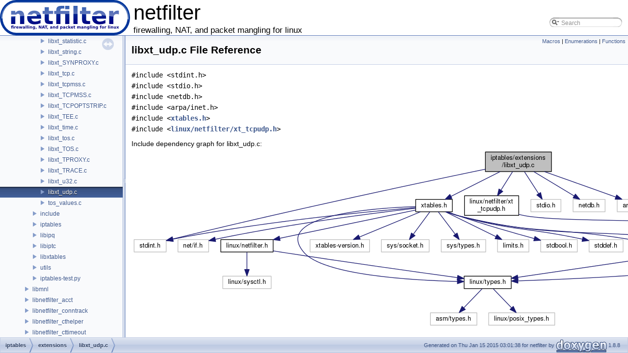

--- FILE ---
content_type: text/html
request_url: http://charette.no-ip.com:81/programming/doxygen/netfilter/libxt__udp_8c.html
body_size: 3107
content:
<!DOCTYPE html PUBLIC "-//W3C//DTD XHTML 1.0 Transitional//EN" "http://www.w3.org/TR/xhtml1/DTD/xhtml1-transitional.dtd">
<html xmlns="http://www.w3.org/1999/xhtml">
<head>
<meta http-equiv="Content-Type" content="text/xhtml;charset=UTF-8"/>
<meta http-equiv="X-UA-Compatible" content="IE=9"/>
<meta name="generator" content="Doxygen 1.8.8"/>
<title>netfilter: iptables/extensions/libxt_udp.c File Reference</title>
<link href="tabs.css" rel="stylesheet" type="text/css"/>
<script type="text/javascript" src="jquery.js"></script>
<script type="text/javascript" src="dynsections.js"></script>
<link href="navtree.css" rel="stylesheet" type="text/css"/>
<script type="text/javascript" src="resize.js"></script>
<script type="text/javascript" src="navtree.js"></script>
<script type="text/javascript">
  $(document).ready(initResizable);
  $(window).load(resizeHeight);
</script>
<link href="search/search.css" rel="stylesheet" type="text/css"/>
<script type="text/javascript" src="search/search.js"></script>
<script type="text/javascript">
  $(document).ready(function() { searchBox.OnSelectItem(0); });
</script>
<link href="doxygen.css" rel="stylesheet" type="text/css" />
</head>
<body>
<div id="top"><!-- do not remove this div, it is closed by doxygen! -->
<div id="titlearea">
<table cellspacing="0" cellpadding="0">
 <tbody>
 <tr style="height: 56px;">
  <td id="projectlogo"><img alt="Logo" src="netfilter-logo2.png"/></td>
  <td style="padding-left: 0.5em;">
   <div id="projectname">netfilter
   </div>
   <div id="projectbrief">firewalling, NAT, and packet mangling for linux</div>
  </td>
   <td>        <div id="MSearchBox" class="MSearchBoxInactive">
        <span class="left">
          <img id="MSearchSelect" src="search/mag_sel.png"
               onmouseover="return searchBox.OnSearchSelectShow()"
               onmouseout="return searchBox.OnSearchSelectHide()"
               alt=""/>
          <input type="text" id="MSearchField" value="Search" accesskey="S"
               onfocus="searchBox.OnSearchFieldFocus(true)" 
               onblur="searchBox.OnSearchFieldFocus(false)" 
               onkeyup="searchBox.OnSearchFieldChange(event)"/>
          </span><span class="right">
            <a id="MSearchClose" href="javascript:searchBox.CloseResultsWindow()"><img id="MSearchCloseImg" border="0" src="search/close.png" alt=""/></a>
          </span>
        </div>
</td>
 </tr>
 </tbody>
</table>
</div>
<!-- end header part -->
<!-- Generated by Doxygen 1.8.8 -->
<script type="text/javascript">
var searchBox = new SearchBox("searchBox", "search",false,'Search');
</script>
</div><!-- top -->
<div id="side-nav" class="ui-resizable side-nav-resizable">
  <div id="nav-tree">
    <div id="nav-tree-contents">
      <div id="nav-sync" class="sync"></div>
    </div>
  </div>
  <div id="splitbar" style="-moz-user-select:none;" 
       class="ui-resizable-handle">
  </div>
</div>
<script type="text/javascript">
$(document).ready(function(){initNavTree('libxt__udp_8c.html','');});
</script>
<div id="doc-content">
<!-- window showing the filter options -->
<div id="MSearchSelectWindow"
     onmouseover="return searchBox.OnSearchSelectShow()"
     onmouseout="return searchBox.OnSearchSelectHide()"
     onkeydown="return searchBox.OnSearchSelectKey(event)">
<a class="SelectItem" href="javascript:void(0)" onclick="searchBox.OnSelectItem(0)"><span class="SelectionMark">&#160;</span>All</a><a class="SelectItem" href="javascript:void(0)" onclick="searchBox.OnSelectItem(1)"><span class="SelectionMark">&#160;</span>Data Structures</a><a class="SelectItem" href="javascript:void(0)" onclick="searchBox.OnSelectItem(2)"><span class="SelectionMark">&#160;</span>Namespaces</a><a class="SelectItem" href="javascript:void(0)" onclick="searchBox.OnSelectItem(3)"><span class="SelectionMark">&#160;</span>Files</a><a class="SelectItem" href="javascript:void(0)" onclick="searchBox.OnSelectItem(4)"><span class="SelectionMark">&#160;</span>Functions</a><a class="SelectItem" href="javascript:void(0)" onclick="searchBox.OnSelectItem(5)"><span class="SelectionMark">&#160;</span>Variables</a><a class="SelectItem" href="javascript:void(0)" onclick="searchBox.OnSelectItem(6)"><span class="SelectionMark">&#160;</span>Typedefs</a><a class="SelectItem" href="javascript:void(0)" onclick="searchBox.OnSelectItem(7)"><span class="SelectionMark">&#160;</span>Enumerations</a><a class="SelectItem" href="javascript:void(0)" onclick="searchBox.OnSelectItem(8)"><span class="SelectionMark">&#160;</span>Enumerator</a><a class="SelectItem" href="javascript:void(0)" onclick="searchBox.OnSelectItem(9)"><span class="SelectionMark">&#160;</span>Macros</a><a class="SelectItem" href="javascript:void(0)" onclick="searchBox.OnSelectItem(10)"><span class="SelectionMark">&#160;</span>Modules</a><a class="SelectItem" href="javascript:void(0)" onclick="searchBox.OnSelectItem(11)"><span class="SelectionMark">&#160;</span>Pages</a></div>

<!-- iframe showing the search results (closed by default) -->
<div id="MSearchResultsWindow">
<iframe src="javascript:void(0)" frameborder="0" 
        name="MSearchResults" id="MSearchResults">
</iframe>
</div>

<div class="header">
  <div class="summary">
<a href="#define-members">Macros</a> &#124;
<a href="#enum-members">Enumerations</a> &#124;
<a href="#func-members">Functions</a>  </div>
  <div class="headertitle">
<div class="title">libxt_udp.c File Reference</div>  </div>
</div><!--header-->
<div class="contents">
<div class="textblock"><code>#include &lt;stdint.h&gt;</code><br />
<code>#include &lt;stdio.h&gt;</code><br />
<code>#include &lt;netdb.h&gt;</code><br />
<code>#include &lt;arpa/inet.h&gt;</code><br />
<code>#include &lt;<a class="el" href="xtables_8h.html">xtables.h</a>&gt;</code><br />
<code>#include &lt;<a class="el" href="xt__tcpudp_8h.html">linux/netfilter/xt_tcpudp.h</a>&gt;</code><br />
</div><div class="textblock"><div class="dynheader">
Include dependency graph for libxt_udp.c:</div>
<div class="dyncontent">
<div class="center"><img src="libxt__udp_8c__incl.png" border="0" usemap="#iptables_2extensions_2libxt__udp_8c" alt=""/></div>
<map name="iptables_2extensions_2libxt__udp_8c" id="iptables_2extensions_2libxt__udp_8c">
<area shape="rect" id="node6" href="xtables_8h.html" title="xtables.h" alt="" coords="579,102,654,129"/><area shape="rect" id="node22" href="xt__tcpudp_8h.html" title="linux/netfilter/xt\l_tcpudp.h" alt="" coords="679,95,789,136"/><area shape="rect" id="node14" href="iptables_2include_2linux_2types_8h.html" title="linux/types.h" alt="" coords="678,259,774,285"/><area shape="rect" id="node17" href="iptables_2include_2linux_2netfilter_8h.html" title="linux/netfilter.h" alt="" coords="182,184,289,211"/><area shape="rect" id="node19" href="x__tables_8h.html" title="linux/netfilter/x_tables.h" alt="" coords="1138,184,1298,211"/></map>
</div>
</div><table class="memberdecls">
<tr class="heading"><td colspan="2"><h2 class="groupheader"><a name="define-members"></a>
Macros</h2></td></tr>
<tr class="memitem:ac9562ee4ecb3b8aeebeb04656e7e57a9"><td class="memItemLeft" align="right" valign="top">#define&#160;</td><td class="memItemRight" valign="bottom"><a class="el" href="libxt__udp_8c.html#ac9562ee4ecb3b8aeebeb04656e7e57a9">s</a>&#160;&#160;&#160;<a class="el" href="libnfnetlink_8h.html#a09a42f577513a8ac58e5e2e6cbb27749">struct</a> <a class="el" href="structxt__udp.html">xt_udp</a></td></tr>
<tr class="separator:ac9562ee4ecb3b8aeebeb04656e7e57a9"><td class="memSeparator" colspan="2">&#160;</td></tr>
</table><table class="memberdecls">
<tr class="heading"><td colspan="2"><h2 class="groupheader"><a name="enum-members"></a>
Enumerations</h2></td></tr>
<tr class="memitem:afb9b21dcb0b6eb4e9e0c9cb090e774be"><td class="memItemLeft" align="right" valign="top">enum &#160;</td><td class="memItemRight" valign="bottom">{ <br />
&#160;&#160;<a class="el" href="libxt__udp_8c.html#afb9b21dcb0b6eb4e9e0c9cb090e774bead43f06cb228f2263d130f65facfa29a3">O_SOURCE_PORT</a> = 0, 
<br />
&#160;&#160;<a class="el" href="libxt__udp_8c.html#afb9b21dcb0b6eb4e9e0c9cb090e774bea38b89513bb5b5e5ef41637971743ba2a">O_DEST_PORT</a>
<br />
 }</td></tr>
<tr class="separator:afb9b21dcb0b6eb4e9e0c9cb090e774be"><td class="memSeparator" colspan="2">&#160;</td></tr>
</table><table class="memberdecls">
<tr class="heading"><td colspan="2"><h2 class="groupheader"><a name="func-members"></a>
Functions</h2></td></tr>
<tr class="memitem:ad1cbc4315ef293463e6057dfb24c8115"><td class="memItemLeft" align="right" valign="top">void&#160;</td><td class="memItemRight" valign="bottom"><a class="el" href="libxt__udp_8c.html#ad1cbc4315ef293463e6057dfb24c8115">_init</a> (void)</td></tr>
<tr class="separator:ad1cbc4315ef293463e6057dfb24c8115"><td class="memSeparator" colspan="2">&#160;</td></tr>
</table>
<h2 class="groupheader">Macro Definition Documentation</h2>
<a class="anchor" id="ac9562ee4ecb3b8aeebeb04656e7e57a9"></a>
<div class="memitem">
<div class="memproto">
      <table class="memname">
        <tr>
          <td class="memname">#define s&#160;&#160;&#160;<a class="el" href="libnfnetlink_8h.html#a09a42f577513a8ac58e5e2e6cbb27749">struct</a> <a class="el" href="structxt__udp.html">xt_udp</a></td>
        </tr>
      </table>
</div><div class="memdoc">

</div>
</div>
<h2 class="groupheader">Enumeration Type Documentation</h2>
<a class="anchor" id="afb9b21dcb0b6eb4e9e0c9cb090e774be"></a>
<div class="memitem">
<div class="memproto">
      <table class="memname">
        <tr>
          <td class="memname">anonymous enum</td>
        </tr>
      </table>
</div><div class="memdoc">
<table class="fieldtable">
<tr><th colspan="2">Enumerator</th></tr><tr><td class="fieldname"><a class="anchor" id="afb9b21dcb0b6eb4e9e0c9cb090e774bead43f06cb228f2263d130f65facfa29a3"></a>O_SOURCE_PORT&#160;</td><td class="fielddoc">
</td></tr>
<tr><td class="fieldname"><a class="anchor" id="afb9b21dcb0b6eb4e9e0c9cb090e774bea38b89513bb5b5e5ef41637971743ba2a"></a>O_DEST_PORT&#160;</td><td class="fielddoc">
</td></tr>
</table>

</div>
</div>
<h2 class="groupheader">Function Documentation</h2>
<a class="anchor" id="ad1cbc4315ef293463e6057dfb24c8115"></a>
<div class="memitem">
<div class="memproto">
      <table class="memname">
        <tr>
          <td class="memname">void _init </td>
          <td>(</td>
          <td class="paramtype">void&#160;</td>
          <td class="paramname"></td><td>)</td>
          <td></td>
        </tr>
      </table>
</div><div class="memdoc">

<p>References <a class="el" href="xtables_8h.html#a0a7cd61d6c6dd560a06324f9271c83f8">xtables_register_match()</a>.</p>

<p><div class="dynheader">
Here is the call graph for this function:</div>
<div class="dyncontent">
<div class="center"><img src="libxt__udp_8c_ad1cbc4315ef293463e6057dfb24c8115_cgraph.png" border="0" usemap="#libxt__udp_8c_ad1cbc4315ef293463e6057dfb24c8115_cgraph" alt=""/></div>
<map name="libxt__udp_8c_ad1cbc4315ef293463e6057dfb24c8115_cgraph" id="libxt__udp_8c_ad1cbc4315ef293463e6057dfb24c8115_cgraph">
<area shape="rect" id="node2" href="xtables_8h.html#a0a7cd61d6c6dd560a06324f9271c83f8" title="xtables_register_match" alt="" coords="100,5,257,32"/><area shape="rect" id="node3" href="xtables_8h.html#aa2c3d7052c0dce47c71023ba161f2c13" title="Verifies that an extension&#39;s option map descriptor is valid, and ought to be called right after the e..." alt="" coords="305,5,492,32"/></map>
</div>
</p>

</div>
</div>
</div><!-- contents -->
</div><!-- doc-content -->
<!-- start footer part -->
<div id="nav-path" class="navpath"><!-- id is needed for treeview function! -->
  <ul>
    <li class="navelem"><a class="el" href="dir_deed9efa7d44a678c4e2b919339bdbbf.html">iptables</a></li><li class="navelem"><a class="el" href="dir_ef26035f29127fc63b82926e9818325d.html">extensions</a></li><li class="navelem"><a class="el" href="libxt__udp_8c.html">libxt_udp.c</a></li>
    <li class="footer">Generated on Thu Jan 15 2015 03:01:38 for netfilter by
    <a href="http://www.doxygen.org/index.html">
    <img class="footer" src="doxygen.png" alt="doxygen"/></a> 1.8.8 </li>
  </ul>
</div>
</body>
</html>


--- FILE ---
content_type: application/javascript
request_url: http://charette.no-ip.com:81/programming/doxygen/netfilter/navtreeindex83.js
body_size: 5457
content:
var NAVTREEINDEX83 =
{
"libxt__time_8c.html#ad1df9dc2600f2dda7e99d31c00fd73e0a8f24878366b996747a5819afe7afcb93":[15,0,4,0,105,1],
"libxt__time_8c.html#ad1df9dc2600f2dda7e99d31c00fd73e0aa8a96a4c2a22cd59ee1f04b0dc475cee":[15,0,4,0,105,9],
"libxt__time_8c.html#ad1df9dc2600f2dda7e99d31c00fd73e0ac74f66e9260ca89fff57a26d2fed3db2":[15,0,4,0,105,2],
"libxt__time_8c.html#ad1df9dc2600f2dda7e99d31c00fd73e0acd8976d3e124e7d999568b525f34a4bf":[15,0,4,0,105,6],
"libxt__time_8c.html#ad1df9dc2600f2dda7e99d31c00fd73e0ae73a8e49e458f79cd1000390bbe1ce4f":[15,0,4,0,105,4],
"libxt__time_8c.html#ad1df9dc2600f2dda7e99d31c00fd73e0af403ea59e461b7b13bb1ea66a72ffdad":[15,0,4,0,105,10],
"libxt__time_8c.html#ad1df9dc2600f2dda7e99d31c00fd73e0affba33d1fad28e8585ec990e91f7c502":[15,0,4,0,105,8],
"libxt__tos_8c.html":[15,0,4,0,106],
"libxt__tos_8c.html#a4eeeead548222804e141df8f1b205ca8ae913baf9a20404064a9fbdd9747f56cd":[15,0,4,0,106,1],
"libxt__tos_8c.html#ad1cbc4315ef293463e6057dfb24c8115":[15,0,4,0,106,2],
"libxt__u32_8c.html":[15,0,4,0,110],
"libxt__u32_8c.html#ad1cbc4315ef293463e6057dfb24c8115":[15,0,4,0,110,1],
"libxt__u32_8c.html#ae07532c74c7e685988e820f34d132fc1acacfe228ea97f878b18c75691dcb338f":[15,0,4,0,110,0],
"libxt__udp_8c.html":[15,0,4,0,111],
"libxt__udp_8c.html#ac9562ee4ecb3b8aeebeb04656e7e57a9":[15,0,4,0,111,0],
"libxt__udp_8c.html#ad1cbc4315ef293463e6057dfb24c8115":[15,0,4,0,111,3],
"libxt__udp_8c.html#afb9b21dcb0b6eb4e9e0c9cb090e774bea38b89513bb5b5e5ef41637971743ba2a":[15,0,4,0,111,2],
"libxt__udp_8c.html#afb9b21dcb0b6eb4e9e0c9cb090e774bead43f06cb228f2263d130f65facfa29a3":[15,0,4,0,111,1],
"libxtables_2xtables_8c.html":[15,0,4,5,0],
"libxtables_2xtables_8c.html#a0051e44f73701903e2fee4e8e01cead8":[15,0,4,5,0,22],
"libxtables_2xtables_8c.html#a0a7cd61d6c6dd560a06324f9271c83f8":[15,0,4,5,0,42],
"libxtables_2xtables_8c.html#a0ffc665cb2b7f205cf309c60e3aa0a43":[15,0,4,5,0,34],
"libxtables_2xtables_8c.html#a1e27214c70d6a5e80cf4790a84822e59":[15,0,4,5,0,3],
"libxtables_2xtables_8c.html#a211bfbf3e70f7ee8cc645732ce7b4703":[15,0,4,5,0,36],
"libxtables_2xtables_8c.html#a267e353cf1370edff48177a1c25ff5fd":[15,0,4,5,0,15],
"libxtables_2xtables_8c.html#a27453b80769bacead4844b990161f803":[15,0,4,5,0,10],
"libxtables_2xtables_8c.html#a2b4edbbbbb0edd1c54103d1a466ae1d6":[15,0,4,5,0,21],
"libxtables_2xtables_8c.html#a2b9ecf1075cf928c742b764455a90c21":[15,0,4,5,0,25],
"libxtables_2xtables_8c.html#a2ec6b8041c1202141194608a87530257":[15,0,4,5,0,50],
"libxtables_2xtables_8c.html#a325eb6d0034c30438750dc56e4eb1dbe":[15,0,4,5,0,5],
"libxtables_2xtables_8c.html#a3435c642f49155c467d80b9c951c92ac":[15,0,4,5,0,20],
"libxtables_2xtables_8c.html#a41ebd28ef1d7c6ade45642cb6acc1039":[15,0,4,5,0,55],
"libxtables_2xtables_8c.html#a42ae42146e8bf2026a019eed9a1fd061":[15,0,4,5,0,57],
"libxtables_2xtables_8c.html#a479c5641417ffb927b277563173b2b54":[15,0,4,5,0,27],
"libxtables_2xtables_8c.html#a4d2591e9c42056255f1930eb033b2cbc":[15,0,4,5,0,8],
"libxtables_2xtables_8c.html#a55cb9d7db5e5aad0b918cdf1202231a9":[15,0,4,5,0,13],
"libxtables_2xtables_8c.html#a5788286b97de715e5e848bd1acd41904":[15,0,4,5,0,47],
"libxtables_2xtables_8c.html#a6074584538b9821e78d94640c03346be":[15,0,4,5,0,23],
"libxtables_2xtables_8c.html#a6d8063f572f570da3f5bc3d9bcc629ec":[15,0,4,5,0,11],
"libxtables_2xtables_8c.html#a7e3350bbc8885bcd2ae5c903926374d3":[15,0,4,5,0,1],
"libxtables_2xtables_8c.html#a7e79a2d14d771b0adb2172d7163afe4d":[15,0,4,5,0,45],
"libxtables_2xtables_8c.html#a801cf6cfdacbec8495862479714e1630":[15,0,4,5,0,30],
"libxtables_2xtables_8c.html#a8f35b731048ca3025b41c4213f921971":[15,0,4,5,0,31],
"libxtables_2xtables_8c.html#a93c9751acd16b52b81f2962f402c319d":[15,0,4,5,0,49],
"libxtables_2xtables_8c.html#a9ada60600d131194a886666281695763":[15,0,4,5,0,17],
"libxtables_2xtables_8c.html#a9d429019c4bd7fee97f1c7b6282276e3":[15,0,4,5,0,9],
"libxtables_2xtables_8c.html#a9e3ce704297e7672687722fc22079475":[15,0,4,5,0,6],
"libxtables_2xtables_8c.html#aa3c90476aab56da37dd077d66536f315":[15,0,4,5,0,37],
"libxtables_2xtables_8c.html#aa3eca131971ca0d40a370394ecda6d28":[15,0,4,5,0,19],
"libxtables_2xtables_8c.html#aa413ed08fee740b982917c4517fc5fd1":[15,0,4,5,0,0],
"libxtables_2xtables_8c.html#aa5a64e54ab478f4b904357c32c0f65e6":[15,0,4,5,0,4],
"libxtables_2xtables_8c.html#aad6dd4eabf26670f507187c635945afd":[15,0,4,5,0,54],
"libxtables_2xtables_8c.html#ab0bc04a34bb74111e109db16c05c96ae":[15,0,4,5,0,16],
"libxtables_2xtables_8c.html#abb33c8ebd609b718950677599bf47954":[15,0,4,5,0,12],
"libxtables_2xtables_8c.html#abbbc43443092ce3ff00769edcafdbeea":[15,0,4,5,0,2],
"libxtables_2xtables_8c.html#abcd4e00a19e95dc91372c5001da11edd":[15,0,4,5,0,44],
"libxtables_2xtables_8c.html#abd4fce1a9578092423a498e938d1d362":[15,0,4,5,0,41],
"libxtables_2xtables_8c.html#ac4c810696f51c0cf140d92469eb981e8":[15,0,4,5,0,52],
"libxtables_2xtables_8c.html#ac5d8b8e8f6a0bb6761892091caad83f4":[15,0,4,5,0,7],
"libxtables_2xtables_8c.html#ac638a78154ab549f92c5635edc77419f":[15,0,4,5,0,28],
"libxtables_2xtables_8c.html#aca215a9c25d86624f3b8f6df32e663bb":[15,0,4,5,0,46],
"libxtables_2xtables_8c.html#acd228dc82b947c4c8be59809d873d061":[15,0,4,5,0,18],
"libxtables_2xtables_8c.html#ad1bd230469d2d4d0b468476102a8c605":[15,0,4,5,0,51],
"libxtables_2xtables_8c.html#ad38fc7ac6544658b27719290fbeedacb":[15,0,4,5,0,48],
"libxtables_2xtables_8c.html#ad3c618b1fbdfe46736ba87a6c98ccde7":[15,0,4,5,0,43],
"libxtables_2xtables_8c.html#ad61bc9391d7caa742f174e2f8d0a74db":[15,0,4,5,0,56],
"libxtables_2xtables_8c.html#adcf505d01b22646b10b91f2dc4b7745e":[15,0,4,5,0,39],
"libxtables_2xtables_8c.html#ae81894ce8d126169a50f2ba429d51a76":[15,0,4,5,0,26],
"libxtables_2xtables_8c.html#aeb34b288208b159b06060e73e214cc02":[15,0,4,5,0,61],
"libxtables_2xtables_8c.html#aef8d911cc46c48fdf85879e5cb1081ca":[15,0,4,5,0,40],
"libxtables_2xtables_8c.html#af1c3463a1dbd38f9eda117c7a57e0d5f":[15,0,4,5,0,59],
"libxtables_2xtables_8c.html#af2b729654f3714b3fc7aecccc27f4047":[15,0,4,5,0,53],
"libxtables_2xtables_8c.html#af5f25bb9f01d6a95b9ac60ab4f64a2ad":[15,0,4,5,0,24],
"libxtables_2xtables_8c.html#af62e718e1da83b9f881d663f79d550c0":[15,0,4,5,0,60],
"libxtables_2xtables_8c.html#af7d35d90ea05aa4878270fcb6c19aac1":[15,0,4,5,0,35],
"libxtables_2xtables_8c.html#af9028c9447abba6a0421cb25b64ea68b":[15,0,4,5,0,33],
"libxtables_2xtables_8c.html#afa00a3fbab201585527142beb7bcf166":[15,0,4,5,0,29],
"libxtables_2xtables_8c.html#afaf65aa5152e779166e5f0a0e97a59cd":[15,0,4,5,0,14],
"libxtables_2xtables_8c.html#afafe7eead01c1c034cdf200aa4749866":[15,0,4,5,0,62],
"libxtables_2xtables_8c.html#afb3f0b14eac3d49b69dc1abf691a0087":[15,0,4,5,0,32],
"libxtables_2xtables_8c.html#afd45365962c6c80355ac4a73a2a8574e":[15,0,4,5,0,38],
"libxtables_2xtables_8c.html#afe91f7057fdab33b7eb1ff6aac285883":[15,0,4,5,0,58],
"libxtc_8h.html":[15,0,4,1,1,3],
"libxtc_8h.html#a13e79e19974bebda84384d4d2d5c4823":[15,0,4,1,1,3,1],
"libxtc_8h.html#a612c795a596936202d4c5a5dba769ec3":[15,0,4,1,1,3,3],
"libxtc_8h.html#ab4f32a6097bf04fd60719c9522e80f4b":[15,0,4,1,1,3,5],
"libxtc_8h.html#ac09f84b42ac4ef80b8be6edd47d59d71":[15,0,4,1,1,3,2],
"libxtc_8h.html#ae2dd5581a87bb941ed94d5b96062bbd8":[15,0,4,1,1,3,0],
"libxtc_8h.html#af31b49e34419fbc8b6fe411a708fc982":[15,0,4,1,1,3,4],
"limit_8c.html":[15,0,13,1,0,9],
"limit_8c.html#a223b3f6f949df5b837dbd5bd138cb0ea":[15,0,13,1,0,9,1],
"linux_2neighbour_8h.html":[15,0,14,0,0,10],
"linux_2neighbour_8h.html#a06fb237572a46c6c56b590811d643a7e":[15,0,14,0,0,10,14],
"linux_2neighbour_8h.html#a19988d3b88132d3d90d65e4d754bc108":[15,0,14,0,0,10,10],
"linux_2neighbour_8h.html#a1d68ce6aad7537e75d742f19844eaccd":[15,0,14,0,0,10,11],
"linux_2neighbour_8h.html#a28d59ff2ec05e9b0e2b0aa37eed70b87":[15,0,14,0,0,10,9],
"linux_2neighbour_8h.html#a34d3b7d4f037b1d54acea7821df6577a":[15,0,14,0,0,10,17],
"linux_2neighbour_8h.html#a411d31a1c9b3a84d9742bbe3c68297a4":[15,0,14,0,0,10,13],
"linux_2neighbour_8h.html#a4b6dac7f69159e91546e9ec128506a66a0093ace2cd79d6f416d11ab1b771ab86":[15,0,14,0,0,10,42],
"linux_2neighbour_8h.html#a4b6dac7f69159e91546e9ec128506a66a01d142508dc702692c4689974b1404ad":[15,0,14,0,0,10,47],
"linux_2neighbour_8h.html#a4b6dac7f69159e91546e9ec128506a66a3f2e4df1fbf5d3e20007bd035f68f741":[15,0,14,0,0,10,44],
"linux_2neighbour_8h.html#a4b6dac7f69159e91546e9ec128506a66a47881e66ea2a2c6ebe1d2d7c37d80ad1":[15,0,14,0,0,10,46],
"linux_2neighbour_8h.html#a4b6dac7f69159e91546e9ec128506a66a5cda940937b4b4e7e6754f6b89c80897":[15,0,14,0,0,10,43],
"linux_2neighbour_8h.html#a4b6dac7f69159e91546e9ec128506a66a7024c23c1352fbdd497c2963a26d26db":[15,0,14,0,0,10,50],
"linux_2neighbour_8h.html#a4b6dac7f69159e91546e9ec128506a66a9e7a173ba2cea3d40c411565f1634ff7":[15,0,14,0,0,10,48],
"linux_2neighbour_8h.html#a4b6dac7f69159e91546e9ec128506a66aa1204e24377cc5704db17ba37f012128":[15,0,14,0,0,10,49],
"linux_2neighbour_8h.html#a4b6dac7f69159e91546e9ec128506a66aa51e13243916edb87e989b9b5e9a6c1f":[15,0,14,0,0,10,45],
"linux_2neighbour_8h.html#a4b6dac7f69159e91546e9ec128506a66aff2f8ef43bdc00d15899550c14c35ec7":[15,0,14,0,0,10,51],
"linux_2neighbour_8h.html#a4df6e12733135ef88cf17a303ac9d3c3":[15,0,14,0,0,10,12],
"linux_2neighbour_8h.html#a6244c1e7cf65c0640bf56c1a68c635b0":[15,0,14,0,0,10,16],
"linux_2neighbour_8h.html#a72dc5534dba31c008aca50a268742667":[15,0,14,0,0,10,8],
"linux_2neighbour_8h.html#a7ebab5021a39dcaf1ce32bc05b148dffa002b839d51d11f0cc9264b098f7cf573":[15,0,14,0,0,10,25],
"linux_2neighbour_8h.html#a7ebab5021a39dcaf1ce32bc05b148dffa12c76e32a5590e07fda4f635e4fac592":[15,0,14,0,0,10,34],
"linux_2neighbour_8h.html#a7ebab5021a39dcaf1ce32bc05b148dffa1fae194c7d0365a3da4679ec0632a00d":[15,0,14,0,0,10,28],
"linux_2neighbour_8h.html#a7ebab5021a39dcaf1ce32bc05b148dffa209faf5bf7ec67c4751c79cf4b79efa6":[15,0,14,0,0,10,39],
"linux_2neighbour_8h.html#a7ebab5021a39dcaf1ce32bc05b148dffa24f30aa53b57ea2f06b575881fef02dc":[15,0,14,0,0,10,35],
"linux_2neighbour_8h.html#a7ebab5021a39dcaf1ce32bc05b148dffa56a041356dc50caeac406df695076561":[15,0,14,0,0,10,36],
"linux_2neighbour_8h.html#a7ebab5021a39dcaf1ce32bc05b148dffa65d4204e192ab4ff01c2ab44576b1de3":[15,0,14,0,0,10,33],
"linux_2neighbour_8h.html#a7ebab5021a39dcaf1ce32bc05b148dffa6ffccd7f749420df26c3ec6eb7b81e29":[15,0,14,0,0,10,29],
"linux_2neighbour_8h.html#a7ebab5021a39dcaf1ce32bc05b148dffa88459e28a5c98a43cfb7faaced27a819":[15,0,14,0,0,10,30],
"linux_2neighbour_8h.html#a7ebab5021a39dcaf1ce32bc05b148dffa8bd3c0b4197b0f6bd06bfae7f59c5db0":[15,0,14,0,0,10,26],
"linux_2neighbour_8h.html#a7ebab5021a39dcaf1ce32bc05b148dffa9c13eb7be6f1a02ad0835ebf40b42b3d":[15,0,14,0,0,10,38],
"linux_2neighbour_8h.html#a7ebab5021a39dcaf1ce32bc05b148dffabf1aed6c3561b611c84a8e139d159251":[15,0,14,0,0,10,31],
"linux_2neighbour_8h.html#a7ebab5021a39dcaf1ce32bc05b148dffac14a4780f7bb17e1a6e5dbed9efef965":[15,0,14,0,0,10,40],
"linux_2neighbour_8h.html#a7ebab5021a39dcaf1ce32bc05b148dffac57d3b414eac135ab610b6431fd3449d":[15,0,14,0,0,10,32],
"linux_2neighbour_8h.html#a7ebab5021a39dcaf1ce32bc05b148dffac59a85157589c96e54bd4332ea82f065":[15,0,14,0,0,10,37],
"linux_2neighbour_8h.html#a7ebab5021a39dcaf1ce32bc05b148dffad91a4a6bc5e0ca3f76789693efe720e7":[15,0,14,0,0,10,27],
"linux_2neighbour_8h.html#a7ebab5021a39dcaf1ce32bc05b148dffae1d65bbecb463816cd49e71c34245721":[15,0,14,0,0,10,41],
"linux_2neighbour_8h.html#a8b4f7277165672d4948080964dba6fe6":[15,0,14,0,0,10,7],
"linux_2neighbour_8h.html#a961ab9e16dd435e743fd25af016a4a42":[15,0,14,0,0,10,18],
"linux_2neighbour_8h.html#aa0771ed2c31aff8b597cb58dfd331bcf":[15,0,14,0,0,10,15],
"linux_2neighbour_8h.html#aa5eeaf1f7e8dd897eabf66ef3fe97166":[15,0,14,0,0,10,6],
"linux_2neighbour_8h.html#aad003728bef183ee1b100bd711fd4bfda275666a0ce8f34d3be9d2ae722fda5f2":[15,0,14,0,0,10,20],
"linux_2neighbour_8h.html#aad003728bef183ee1b100bd711fd4bfda461e0fd09c72b9594a0b0bd7ecfbc6ea":[15,0,14,0,0,10,23],
"linux_2neighbour_8h.html#aad003728bef183ee1b100bd711fd4bfda4b976fc78a1049fbf7598ea467448bf7":[15,0,14,0,0,10,19],
"linux_2neighbour_8h.html#aad003728bef183ee1b100bd711fd4bfda71171ca3e474b80fe14aeeb121f30fb7":[15,0,14,0,0,10,22],
"linux_2neighbour_8h.html#aad003728bef183ee1b100bd711fd4bfdadd3e966fab2ded7af05c205a5b49e8f9":[15,0,14,0,0,10,24],
"linux_2neighbour_8h.html#aad003728bef183ee1b100bd711fd4bfdaf339673b4c8aef13d5cfe96373d1df9a":[15,0,14,0,0,10,21],
"linux_2neighbour_8h.html#abcc01dfb3fd904ce2f881a166d0ce395":[15,0,14,0,0,10,5],
"linux_2netfilter_2ipset_2ip__set__bitmap_8h.html":[15,0,3,1,0,0,0,0,1],
"linux_2netfilter_2ipset_2ip__set__bitmap_8h.html#a3babbf89cae9b856a12864a41506efbda23ed214835ef0f27c5028812f69e7eec":[15,0,3,1,0,0,0,0,1,2],
"linux_2netfilter_2ipset_2ip__set__bitmap_8h.html#a3babbf89cae9b856a12864a41506efbda916296c6a6ae25c69f2f06caf6d7a791":[15,0,3,1,0,0,0,0,1,3],
"linux_2netfilter_2ipset_2ip__set__bitmap_8h.html#a3babbf89cae9b856a12864a41506efbdad3948b29a9efa1b7cd17b6572a266c5a":[15,0,3,1,0,0,0,0,1,1],
"linux_2netfilter_2ipset_2ip__set__bitmap_8h.html#a3e6d9dcde1c4d31b5c4726eeb6e2a7a8":[15,0,3,1,0,0,0,0,1,0],
"linux_2netfilter_2ipset_2ip__set__hash_8h.html":[15,0,3,1,0,0,0,0,4],
"linux_2netfilter_2ipset_2ip__set__hash_8h.html#ab2ac1826e85a0ceab9305776415e4af7":[15,0,3,1,0,0,0,0,4,0],
"linux_2netfilter_2ipset_2ip__set__hash_8h.html#ab907920e102ab7e67f89c57ced27fe81":[15,0,3,1,0,0,0,0,4,4],
"linux_2netfilter_2ipset_2ip__set__hash_8h.html#ad331fd4fbfb3baa4498390a76c1023a5":[15,0,3,1,0,0,0,0,4,1],
"linux_2netfilter_2ipset_2ip__set__hash_8h.html#ad9ea949c42a651327a90fd0b5d85f13f":[15,0,3,1,0,0,0,0,4,2],
"linux_2netfilter_2ipset_2ip__set__hash_8h.html#ae6ed49f1c171b7d833aabf2dfcb04f81":[15,0,3,1,0,0,0,0,4,3],
"linux_2netfilter_2ipset_2ip__set__list_8h.html":[15,0,3,1,0,0,0,0,5],
"linux_2netfilter_2ipset_2ip__set__list_8h.html#a21c44356e3ed5ffa6bc9c28ef59ce107":[15,0,3,1,0,0,0,0,5,1],
"linux_2netfilter_2ipset_2ip__set__list_8h.html#a665279e417a53ceedb665161779f3b1c":[15,0,3,1,0,0,0,0,5,2],
"linux_2netfilter_2ipset_2ip__set__list_8h.html#a9d110f2597b123a58fae63b572c23210":[15,0,3,1,0,0,0,0,5,0],
"linux__ip__set_8h.html":[15,0,3,0,0,6],
"linux__ip__set_8h.html#a0bed44612c091ded0d2c7c7ad7c2aebc":[15,0,3,0,0,6,5],
"linux__ip__set_8h.html#a109bfaad92bd6d348dab484aec11edbba01e92bc00df36b3af61d5a5214bd3333":[15,0,3,0,0,6,32],
"linux__ip__set_8h.html#a109bfaad92bd6d348dab484aec11edbba11bd1ab2af5725bede78fb09646ad0fe":[15,0,3,0,0,6,24],
"linux__ip__set_8h.html#a109bfaad92bd6d348dab484aec11edbba14fdc1150b28215d9e554108e6471d16":[15,0,3,0,0,6,23],
"linux__ip__set_8h.html#a109bfaad92bd6d348dab484aec11edbba19d3c48397cc15d13cdba6a5e8143380":[15,0,3,0,0,6,19],
"linux__ip__set_8h.html#a109bfaad92bd6d348dab484aec11edbba28cfceae8cc1f2d67be7b3cfecc8eb9f":[15,0,3,0,0,6,30],
"linux__ip__set_8h.html#a109bfaad92bd6d348dab484aec11edbba3db0e47a9ec508812bf1af7d16c3b2cc":[15,0,3,0,0,6,29],
"linux__ip__set_8h.html#a109bfaad92bd6d348dab484aec11edbba3e5afb424cb9a6784a43022e41a1e141":[15,0,3,0,0,6,26],
"linux__ip__set_8h.html#a109bfaad92bd6d348dab484aec11edbba56f02d92741cdb6af1e8b9fb7067e771":[15,0,3,0,0,6,31],
"linux__ip__set_8h.html#a109bfaad92bd6d348dab484aec11edbba6b098dd9412f6ac84ea2ac5b2ee310ef":[15,0,3,0,0,6,21],
"linux__ip__set_8h.html#a109bfaad92bd6d348dab484aec11edbbac1f04a16dfaeb6de7f382b29b2df8b3f":[15,0,3,0,0,6,20],
"linux__ip__set_8h.html#a109bfaad92bd6d348dab484aec11edbbac5405bcc90c60b7b741901a0b9b50aaf":[15,0,3,0,0,6,25],
"linux__ip__set_8h.html#a109bfaad92bd6d348dab484aec11edbbac5f265d39f3fe5d2fa9b32511959ae6e":[15,0,3,0,0,6,28],
"linux__ip__set_8h.html#a109bfaad92bd6d348dab484aec11edbbadb5dea407b1b6fd841e918ee02d1c4dc":[15,0,3,0,0,6,27],
"linux__ip__set_8h.html#a109bfaad92bd6d348dab484aec11edbbae1bf7bf853ddeea4a85c75aabeb1fc83":[15,0,3,0,0,6,22],
"linux__ip__set_8h.html#a13273ffc0bc86557228a116ece0e4bed":[15,0,3,0,0,6,15],
"linux__ip__set_8h.html#a160004eaefa5e52ce9729603a336caed":[15,0,3,0,0,6,18],
"linux__ip__set_8h.html#a1a55c74d278fd73d2756382f48a7784d":[15,0,3,0,0,6,10],
"linux__ip__set_8h.html#a235ef5d722d2f0e9218bc80635a094a3":[15,0,3,0,0,6,14],
"linux__ip__set_8h.html#a260f87db0677ea79f5a172b272d99ec6":[15,0,3,0,0,6,7],
"linux__ip__set_8h.html#a26b68ca190934bee18853cdca4b66194":[15,0,3,0,0,6,8],
"linux__ip__set_8h.html#a365f5a6e598c924987d1293a74f5de41":[15,0,3,0,0,6,87],
"linux__ip__set_8h.html#a365f5a6e598c924987d1293a74f5de41a329e9e6318fdd26b9808d81a6e663628":[15,0,3,0,0,6,87,16],
"linux__ip__set_8h.html#a365f5a6e598c924987d1293a74f5de41a329e9e6318fdd26b9808d81a6e663628":[15,0,3,1,0,1,0,0,0,0,88,16],
"linux__ip__set_8h.html#a365f5a6e598c924987d1293a74f5de41a329e9e6318fdd26b9808d81a6e663628":[15,0,4,1,3,0,0,0,82,16],
"linux__ip__set_8h.html#a365f5a6e598c924987d1293a74f5de41a4033c92eaa498801fe8524aa4e507393":[15,0,3,0,0,6,87,12],
"linux__ip__set_8h.html#a365f5a6e598c924987d1293a74f5de41a4033c92eaa498801fe8524aa4e507393":[15,0,3,1,0,1,0,0,0,0,88,12],
"linux__ip__set_8h.html#a365f5a6e598c924987d1293a74f5de41a4033c92eaa498801fe8524aa4e507393":[15,0,4,1,3,0,0,0,82,12],
"linux__ip__set_8h.html#a365f5a6e598c924987d1293a74f5de41a46878b2b67c16ebc6e1243a10d245e95":[15,0,3,1,0,1,0,0,0,0,88,17],
"linux__ip__set_8h.html#a365f5a6e598c924987d1293a74f5de41a46878b2b67c16ebc6e1243a10d245e95":[15,0,3,0,0,6,87,17],
"linux__ip__set_8h.html#a365f5a6e598c924987d1293a74f5de41a46878b2b67c16ebc6e1243a10d245e95":[15,0,4,1,3,0,0,0,82,17],
"linux__ip__set_8h.html#a365f5a6e598c924987d1293a74f5de41a4cddfd28b0c8d1e2aaf7402b92e097a5":[15,0,3,0,0,6,87,11],
"linux__ip__set_8h.html#a365f5a6e598c924987d1293a74f5de41a4cddfd28b0c8d1e2aaf7402b92e097a5":[15,0,3,1,0,1,0,0,0,0,88,11],
"linux__ip__set_8h.html#a365f5a6e598c924987d1293a74f5de41a4cddfd28b0c8d1e2aaf7402b92e097a5":[15,0,4,1,3,0,0,0,82,11],
"linux__ip__set_8h.html#a365f5a6e598c924987d1293a74f5de41a5092a5b2a9c05e976f7db6432a5e3daf":[15,0,3,0,0,6,87,9],
"linux__ip__set_8h.html#a365f5a6e598c924987d1293a74f5de41a5092a5b2a9c05e976f7db6432a5e3daf":[15,0,3,1,0,1,0,0,0,0,88,9],
"linux__ip__set_8h.html#a365f5a6e598c924987d1293a74f5de41a5092a5b2a9c05e976f7db6432a5e3daf":[15,0,4,1,3,0,0,0,82,9],
"linux__ip__set_8h.html#a365f5a6e598c924987d1293a74f5de41a5c9b2b428f736812f0dcacc695ca359d":[15,0,3,1,0,1,0,0,0,0,88,18],
"linux__ip__set_8h.html#a365f5a6e598c924987d1293a74f5de41a5c9b2b428f736812f0dcacc695ca359d":[15,0,3,0,0,6,87,18],
"linux__ip__set_8h.html#a365f5a6e598c924987d1293a74f5de41a5c9b2b428f736812f0dcacc695ca359d":[15,0,4,1,3,0,0,0,82,18],
"linux__ip__set_8h.html#a365f5a6e598c924987d1293a74f5de41a76b91571c83064bbc26d52c71c8ea816":[15,0,3,0,0,6,87,14],
"linux__ip__set_8h.html#a365f5a6e598c924987d1293a74f5de41a76b91571c83064bbc26d52c71c8ea816":[15,0,4,1,3,0,0,0,82,14],
"linux__ip__set_8h.html#a365f5a6e598c924987d1293a74f5de41a76b91571c83064bbc26d52c71c8ea816":[15,0,3,1,0,1,0,0,0,0,88,14],
"linux__ip__set_8h.html#a365f5a6e598c924987d1293a74f5de41a94032ca34cebeb718c5fed07fb330326":[15,0,3,0,0,6,87,0],
"linux__ip__set_8h.html#a365f5a6e598c924987d1293a74f5de41a94032ca34cebeb718c5fed07fb330326":[15,0,3,1,0,1,0,0,0,0,88,0],
"linux__ip__set_8h.html#a365f5a6e598c924987d1293a74f5de41a94032ca34cebeb718c5fed07fb330326":[15,0,4,1,3,0,0,0,82,0],
"linux__ip__set_8h.html#a365f5a6e598c924987d1293a74f5de41a987aa4a848b5096591b528a0c6e20d03":[15,0,3,1,0,1,0,0,0,0,88,4],
"linux__ip__set_8h.html#a365f5a6e598c924987d1293a74f5de41a987aa4a848b5096591b528a0c6e20d03":[15,0,4,1,3,0,0,0,82,4],
"linux__ip__set_8h.html#a365f5a6e598c924987d1293a74f5de41a987aa4a848b5096591b528a0c6e20d03":[15,0,3,0,0,6,87,4],
"linux__ip__set_8h.html#a365f5a6e598c924987d1293a74f5de41a9b65ba7614764b1a8fb7d18ef4e872e5":[15,0,3,0,0,6,87,8],
"linux__ip__set_8h.html#a365f5a6e598c924987d1293a74f5de41a9b65ba7614764b1a8fb7d18ef4e872e5":[15,0,3,1,0,1,0,0,0,0,88,8],
"linux__ip__set_8h.html#a365f5a6e598c924987d1293a74f5de41a9b65ba7614764b1a8fb7d18ef4e872e5":[15,0,4,1,3,0,0,0,82,8],
"linux__ip__set_8h.html#a365f5a6e598c924987d1293a74f5de41ab9590be4de357384bab9eb19715be97b":[15,0,3,0,0,6,87,7],
"linux__ip__set_8h.html#a365f5a6e598c924987d1293a74f5de41ab9590be4de357384bab9eb19715be97b":[15,0,3,1,0,1,0,0,0,0,88,7],
"linux__ip__set_8h.html#a365f5a6e598c924987d1293a74f5de41ab9590be4de357384bab9eb19715be97b":[15,0,4,1,3,0,0,0,82,7],
"linux__ip__set_8h.html#a365f5a6e598c924987d1293a74f5de41abb7fb460434e9c65d9fcc2286c80269c":[15,0,3,1,0,1,0,0,0,0,88,19],
"linux__ip__set_8h.html#a365f5a6e598c924987d1293a74f5de41abb7fb460434e9c65d9fcc2286c80269c":[15,0,3,0,0,6,87,19],
"linux__ip__set_8h.html#a365f5a6e598c924987d1293a74f5de41abb7fb460434e9c65d9fcc2286c80269c":[15,0,4,1,3,0,0,0,82,19],
"linux__ip__set_8h.html#a365f5a6e598c924987d1293a74f5de41ac1b285b9045dcfcbb725453d20413c52":[15,0,3,0,0,6,87,5],
"linux__ip__set_8h.html#a365f5a6e598c924987d1293a74f5de41ac1b285b9045dcfcbb725453d20413c52":[15,0,3,1,0,1,0,0,0,0,88,5],
"linux__ip__set_8h.html#a365f5a6e598c924987d1293a74f5de41ac1b285b9045dcfcbb725453d20413c52":[15,0,4,1,3,0,0,0,82,5],
"linux__ip__set_8h.html#a365f5a6e598c924987d1293a74f5de41ac36f0ed9b52a31824afed68ace402dd9":[15,0,3,0,0,6,87,6],
"linux__ip__set_8h.html#a365f5a6e598c924987d1293a74f5de41ac36f0ed9b52a31824afed68ace402dd9":[15,0,3,1,0,1,0,0,0,0,88,6],
"linux__ip__set_8h.html#a365f5a6e598c924987d1293a74f5de41ac36f0ed9b52a31824afed68ace402dd9":[15,0,4,1,3,0,0,0,82,6],
"linux__ip__set_8h.html#a365f5a6e598c924987d1293a74f5de41ac3c57cb293d18b6647103fd6c8a3cb92":[15,0,3,0,0,6,87,2],
"linux__ip__set_8h.html#a365f5a6e598c924987d1293a74f5de41ac3c57cb293d18b6647103fd6c8a3cb92":[15,0,3,1,0,1,0,0,0,0,88,2],
"linux__ip__set_8h.html#a365f5a6e598c924987d1293a74f5de41ac3c57cb293d18b6647103fd6c8a3cb92":[15,0,4,1,3,0,0,0,82,2],
"linux__ip__set_8h.html#a365f5a6e598c924987d1293a74f5de41ac720adf7514e66c8c9c9c6bba67cb9cb":[15,0,3,0,0,6,87,13],
"linux__ip__set_8h.html#a365f5a6e598c924987d1293a74f5de41ac720adf7514e66c8c9c9c6bba67cb9cb":[15,0,4,1,3,0,0,0,82,13],
"linux__ip__set_8h.html#a365f5a6e598c924987d1293a74f5de41ac720adf7514e66c8c9c9c6bba67cb9cb":[15,0,3,1,0,1,0,0,0,0,88,13],
"linux__ip__set_8h.html#a365f5a6e598c924987d1293a74f5de41ac9a0076a9a7a8c967c853beb15aee40e":[15,0,3,0,0,6,87,3],
"linux__ip__set_8h.html#a365f5a6e598c924987d1293a74f5de41ac9a0076a9a7a8c967c853beb15aee40e":[15,0,3,1,0,1,0,0,0,0,88,3],
"linux__ip__set_8h.html#a365f5a6e598c924987d1293a74f5de41ac9a0076a9a7a8c967c853beb15aee40e":[15,0,4,1,3,0,0,0,82,3],
"linux__ip__set_8h.html#a365f5a6e598c924987d1293a74f5de41ae7e3a03001733d3efd5bd93413d8c2c3":[15,0,3,0,0,6,87,1],
"linux__ip__set_8h.html#a365f5a6e598c924987d1293a74f5de41ae7e3a03001733d3efd5bd93413d8c2c3":[15,0,3,1,0,1,0,0,0,0,88,1],
"linux__ip__set_8h.html#a365f5a6e598c924987d1293a74f5de41ae7e3a03001733d3efd5bd93413d8c2c3":[15,0,4,1,3,0,0,0,82,1],
"linux__ip__set_8h.html#a365f5a6e598c924987d1293a74f5de41af5fe95432574e5c3a641751193425ce4":[15,0,3,1,0,1,0,0,0,0,88,15],
"linux__ip__set_8h.html#a365f5a6e598c924987d1293a74f5de41af5fe95432574e5c3a641751193425ce4":[15,0,3,0,0,6,87,15],
"linux__ip__set_8h.html#a365f5a6e598c924987d1293a74f5de41af5fe95432574e5c3a641751193425ce4":[15,0,4,1,3,0,0,0,82,15],
"linux__ip__set_8h.html#a365f5a6e598c924987d1293a74f5de41afbb137e0d32056fbad470f116f979e54":[15,0,3,1,0,1,0,0,0,0,88,10],
"linux__ip__set_8h.html#a365f5a6e598c924987d1293a74f5de41afbb137e0d32056fbad470f116f979e54":[15,0,3,0,0,6,87,10],
"linux__ip__set_8h.html#a365f5a6e598c924987d1293a74f5de41afbb137e0d32056fbad470f116f979e54":[15,0,4,1,3,0,0,0,82,10],
"linux__ip__set_8h.html#a40c523032a5d2419dd3f060b1c118a95":[15,0,3,0,0,6,82],
"linux__ip__set_8h.html#a40c523032a5d2419dd3f060b1c118a95a2b84d68d6a5768584df80cc4a59ec74c":[15,0,3,0,0,6,82,1],
"linux__ip__set_8h.html#a40c523032a5d2419dd3f060b1c118a95a2b84d68d6a5768584df80cc4a59ec74c":[15,0,3,1,0,1,0,0,0,0,83,1],
"linux__ip__set_8h.html#a40c523032a5d2419dd3f060b1c118a95a2b84d68d6a5768584df80cc4a59ec74c":[15,0,4,1,3,0,0,0,78,1],
"linux__ip__set_8h.html#a40c523032a5d2419dd3f060b1c118a95a311d5d408bbb81240c1055006d492674":[15,0,3,0,0,6,82,2],
"linux__ip__set_8h.html#a40c523032a5d2419dd3f060b1c118a95a311d5d408bbb81240c1055006d492674":[15,0,3,1,0,1,0,0,0,0,83,2],
"linux__ip__set_8h.html#a40c523032a5d2419dd3f060b1c118a95a311d5d408bbb81240c1055006d492674":[15,0,4,1,3,0,0,0,78,2],
"linux__ip__set_8h.html#a40c523032a5d2419dd3f060b1c118a95a7fb390ae96530cd2804a1a0bb66ecbf6":[15,0,3,0,0,6,82,3],
"linux__ip__set_8h.html#a40c523032a5d2419dd3f060b1c118a95a7fb390ae96530cd2804a1a0bb66ecbf6":[15,0,3,1,0,1,0,0,0,0,83,3],
"linux__ip__set_8h.html#a40c523032a5d2419dd3f060b1c118a95a7fb390ae96530cd2804a1a0bb66ecbf6":[15,0,4,1,3,0,0,0,78,3],
"linux__ip__set_8h.html#a40c523032a5d2419dd3f060b1c118a95a86b761fbb8346ecc32182bc699c258fa":[15,0,3,0,0,6,82,4],
"linux__ip__set_8h.html#a40c523032a5d2419dd3f060b1c118a95a86b761fbb8346ecc32182bc699c258fa":[15,0,3,1,0,1,0,0,0,0,83,4],
"linux__ip__set_8h.html#a40c523032a5d2419dd3f060b1c118a95a86b761fbb8346ecc32182bc699c258fa":[15,0,4,1,3,0,0,0,78,4]
};


--- FILE ---
content_type: application/javascript
request_url: http://charette.no-ip.com:81/programming/doxygen/netfilter/dir_ef26035f29127fc63b82926e9818325d.js
body_size: 1390
content:
var dir_ef26035f29127fc63b82926e9818325d =
[
    [ "dscp_helper.c", "dscp__helper_8c.html", null ],
    [ "libip6t_ah.c", "libip6t__ah_8c.html", "libip6t__ah_8c" ],
    [ "libip6t_DNAT.c", "libip6t__DNAT_8c.html", "libip6t__DNAT_8c" ],
    [ "libip6t_DNPT.c", "libip6t__DNPT_8c.html", "libip6t__DNPT_8c" ],
    [ "libip6t_dst.c", "libip6t__dst_8c.html", "libip6t__dst_8c" ],
    [ "libip6t_eui64.c", "libip6t__eui64_8c.html", "libip6t__eui64_8c" ],
    [ "libip6t_frag.c", "libip6t__frag_8c.html", "libip6t__frag_8c" ],
    [ "libip6t_hbh.c", "libip6t__hbh_8c.html", "libip6t__hbh_8c" ],
    [ "libip6t_HL.c", "libip6t__HL_8c.html", "libip6t__HL_8c" ],
    [ "libip6t_hl.c", "libip6t__hl_8c.html", "libip6t__hl_8c" ],
    [ "libip6t_icmp6.c", "libip6t__icmp6_8c.html", "libip6t__icmp6_8c" ],
    [ "libip6t_ipv6header.c", "libip6t__ipv6header_8c.html", "libip6t__ipv6header_8c" ],
    [ "libip6t_LOG.c", "libip6t__LOG_8c.html", "libip6t__LOG_8c" ],
    [ "libip6t_MASQUERADE.c", "libip6t__MASQUERADE_8c.html", "libip6t__MASQUERADE_8c" ],
    [ "libip6t_mh.c", "libip6t__mh_8c.html", "libip6t__mh_8c" ],
    [ "libip6t_NETMAP.c", "libip6t__NETMAP_8c.html", "libip6t__NETMAP_8c" ],
    [ "libip6t_REDIRECT.c", "libip6t__REDIRECT_8c.html", "libip6t__REDIRECT_8c" ],
    [ "libip6t_REJECT.c", "libip6t__REJECT_8c.html", "libip6t__REJECT_8c" ],
    [ "libip6t_rt.c", "libip6t__rt_8c.html", "libip6t__rt_8c" ],
    [ "libip6t_SNAT.c", "libip6t__SNAT_8c.html", "libip6t__SNAT_8c" ],
    [ "libip6t_SNPT.c", "libip6t__SNPT_8c.html", "libip6t__SNPT_8c" ],
    [ "libipt_ah.c", "libipt__ah_8c.html", "libipt__ah_8c" ],
    [ "libipt_CLUSTERIP.c", "libipt__CLUSTERIP_8c.html", "libipt__CLUSTERIP_8c" ],
    [ "libipt_DNAT.c", "libipt__DNAT_8c.html", "libipt__DNAT_8c" ],
    [ "libipt_ECN.c", "libipt__ECN_8c.html", "libipt__ECN_8c" ],
    [ "libipt_icmp.c", "libipt__icmp_8c.html", "libipt__icmp_8c" ],
    [ "libipt_LOG.c", "libipt__LOG_8c.html", "libipt__LOG_8c" ],
    [ "libipt_MASQUERADE.c", "libipt__MASQUERADE_8c.html", "libipt__MASQUERADE_8c" ],
    [ "libipt_MIRROR.c", "libipt__MIRROR_8c.html", "libipt__MIRROR_8c" ],
    [ "libipt_NETMAP.c", "libipt__NETMAP_8c.html", "libipt__NETMAP_8c" ],
    [ "libipt_realm.c", "libipt__realm_8c.html", "libipt__realm_8c" ],
    [ "libipt_REDIRECT.c", "libipt__REDIRECT_8c.html", "libipt__REDIRECT_8c" ],
    [ "libipt_REJECT.c", "libipt__REJECT_8c.html", "libipt__REJECT_8c" ],
    [ "libipt_SAME.c", "libipt__SAME_8c.html", "libipt__SAME_8c" ],
    [ "libipt_SNAT.c", "libipt__SNAT_8c.html", "libipt__SNAT_8c" ],
    [ "libipt_TTL.c", "libipt__TTL_8c.html", "libipt__TTL_8c" ],
    [ "libipt_ttl.c", "libipt__ttl_8c.html", "libipt__ttl_8c" ],
    [ "libipt_ULOG.c", "libipt__ULOG_8c.html", "libipt__ULOG_8c" ],
    [ "libipt_unclean.c", "libipt__unclean_8c.html", "libipt__unclean_8c" ],
    [ "libxt_addrtype.c", "libxt__addrtype_8c.html", "libxt__addrtype_8c" ],
    [ "libxt_AUDIT.c", "libxt__AUDIT_8c.html", "libxt__AUDIT_8c" ],
    [ "libxt_bpf.c", "libxt__bpf_8c.html", "libxt__bpf_8c" ],
    [ "libxt_cgroup.c", "libxt__cgroup_8c.html", "libxt__cgroup_8c" ],
    [ "libxt_CHECKSUM.c", "libxt__CHECKSUM_8c.html", "libxt__CHECKSUM_8c" ],
    [ "libxt_CLASSIFY.c", "libxt__CLASSIFY_8c.html", "libxt__CLASSIFY_8c" ],
    [ "libxt_cluster.c", "libxt__cluster_8c.html", "libxt__cluster_8c" ],
    [ "libxt_comment.c", "libxt__comment_8c.html", "libxt__comment_8c" ],
    [ "libxt_connbytes.c", "libxt__connbytes_8c.html", "libxt__connbytes_8c" ],
    [ "libxt_connlabel.c", "libxt__connlabel_8c.html", "libxt__connlabel_8c" ],
    [ "libxt_connlimit.c", "libxt__connlimit_8c.html", "libxt__connlimit_8c" ],
    [ "libxt_CONNMARK.c", "libxt__CONNMARK_8c.html", "libxt__CONNMARK_8c" ],
    [ "libxt_connmark.c", "libxt__connmark_8c.html", "libxt__connmark_8c" ],
    [ "libxt_CONNSECMARK.c", "libxt__CONNSECMARK_8c.html", "libxt__CONNSECMARK_8c" ],
    [ "libxt_conntrack.c", "libxt__conntrack_8c.html", "libxt__conntrack_8c" ],
    [ "libxt_cpu.c", "libxt__cpu_8c.html", "libxt__cpu_8c" ],
    [ "libxt_CT.c", "libxt__CT_8c.html", "libxt__CT_8c" ],
    [ "libxt_dccp.c", "libxt__dccp_8c.html", "libxt__dccp_8c" ],
    [ "libxt_devgroup.c", "libxt__devgroup_8c.html", "libxt__devgroup_8c" ],
    [ "libxt_dscp.c", "libxt__dscp_8c.html", "libxt__dscp_8c" ],
    [ "libxt_DSCP.c", "libxt__DSCP_8c.html", "libxt__DSCP_8c" ],
    [ "libxt_ecn.c", "libxt__ecn_8c.html", "libxt__ecn_8c" ],
    [ "libxt_esp.c", "libxt__esp_8c.html", "libxt__esp_8c" ],
    [ "libxt_hashlimit.c", "libxt__hashlimit_8c.html", "libxt__hashlimit_8c" ],
    [ "libxt_helper.c", "libxt__helper_8c.html", "libxt__helper_8c" ],
    [ "libxt_HMARK.c", "libxt__HMARK_8c.html", "libxt__HMARK_8c" ],
    [ "libxt_IDLETIMER.c", "libxt__IDLETIMER_8c.html", "libxt__IDLETIMER_8c" ],
    [ "libxt_ipcomp.c", "libxt__ipcomp_8c.html", "libxt__ipcomp_8c" ],
    [ "libxt_iprange.c", "libxt__iprange_8c.html", "libxt__iprange_8c" ],
    [ "libxt_ipvs.c", "libxt__ipvs_8c.html", "libxt__ipvs_8c" ],
    [ "libxt_LED.c", "libxt__LED_8c.html", "libxt__LED_8c" ],
    [ "libxt_length.c", "libxt__length_8c.html", "libxt__length_8c" ],
    [ "libxt_limit.c", "libxt__limit_8c.html", "libxt__limit_8c" ],
    [ "libxt_mac.c", "libxt__mac_8c.html", "libxt__mac_8c" ],
    [ "libxt_mangle.c", "libxt__mangle_8c.html", "libxt__mangle_8c" ],
    [ "libxt_mark.c", "libxt__mark_8c.html", "libxt__mark_8c" ],
    [ "libxt_MARK.c", "libxt__MARK_8c.html", "libxt__MARK_8c" ],
    [ "libxt_multiport.c", "libxt__multiport_8c.html", "libxt__multiport_8c" ],
    [ "libxt_nfacct.c", "libxt__nfacct_8c.html", "libxt__nfacct_8c" ],
    [ "libxt_NFLOG.c", "libxt__NFLOG_8c.html", "libxt__NFLOG_8c" ],
    [ "libxt_NFQUEUE.c", "libxt__NFQUEUE_8c.html", "libxt__NFQUEUE_8c" ],
    [ "libxt_osf.c", "libxt__osf_8c.html", "libxt__osf_8c" ],
    [ "libxt_owner.c", "libxt__owner_8c.html", "libxt__owner_8c" ],
    [ "libxt_physdev.c", "libxt__physdev_8c.html", "libxt__physdev_8c" ],
    [ "libxt_pkttype.c", "libxt__pkttype_8c.html", "libxt__pkttype_8c" ],
    [ "libxt_policy.c", "libxt__policy_8c.html", "libxt__policy_8c" ],
    [ "libxt_quota.c", "libxt__quota_8c.html", "libxt__quota_8c" ],
    [ "libxt_RATEEST.c", "libxt__RATEEST_8c.html", "libxt__RATEEST_8c" ],
    [ "libxt_rateest.c", "libxt__rateest_8c.html", "libxt__rateest_8c" ],
    [ "libxt_recent.c", "libxt__recent_8c.html", "libxt__recent_8c" ],
    [ "libxt_rpfilter.c", "libxt__rpfilter_8c.html", "libxt__rpfilter_8c" ],
    [ "libxt_sctp.c", "libxt__sctp_8c.html", "libxt__sctp_8c" ],
    [ "libxt_SECMARK.c", "libxt__SECMARK_8c.html", "libxt__SECMARK_8c" ],
    [ "libxt_set.c", "libxt__set_8c.html", "libxt__set_8c" ],
    [ "libxt_SET.c", "libxt__SET_8c.html", "libxt__SET_8c" ],
    [ "libxt_set.h", "libxt__set_8h.html", "libxt__set_8h" ],
    [ "libxt_socket.c", "libxt__socket_8c.html", "libxt__socket_8c" ],
    [ "libxt_standard.c", "libxt__standard_8c.html", "libxt__standard_8c" ],
    [ "libxt_statistic.c", "libxt__statistic_8c.html", "libxt__statistic_8c" ],
    [ "libxt_string.c", "libxt__string_8c.html", "libxt__string_8c" ],
    [ "libxt_SYNPROXY.c", "libxt__SYNPROXY_8c.html", "libxt__SYNPROXY_8c" ],
    [ "libxt_tcp.c", "libxt__tcp_8c.html", "libxt__tcp_8c" ],
    [ "libxt_tcpmss.c", "libxt__tcpmss_8c.html", "libxt__tcpmss_8c" ],
    [ "libxt_TCPMSS.c", "libxt__TCPMSS_8c.html", "libxt__TCPMSS_8c" ],
    [ "libxt_TCPOPTSTRIP.c", "libxt__TCPOPTSTRIP_8c.html", "libxt__TCPOPTSTRIP_8c" ],
    [ "libxt_TEE.c", "libxt__TEE_8c.html", "libxt__TEE_8c" ],
    [ "libxt_time.c", "libxt__time_8c.html", "libxt__time_8c" ],
    [ "libxt_tos.c", "libxt__tos_8c.html", "libxt__tos_8c" ],
    [ "libxt_TOS.c", "libxt__TOS_8c.html", "libxt__TOS_8c" ],
    [ "libxt_TPROXY.c", "libxt__TPROXY_8c.html", "libxt__TPROXY_8c" ],
    [ "libxt_TRACE.c", "libxt__TRACE_8c.html", "libxt__TRACE_8c" ],
    [ "libxt_u32.c", "libxt__u32_8c.html", "libxt__u32_8c" ],
    [ "libxt_udp.c", "libxt__udp_8c.html", "libxt__udp_8c" ],
    [ "tos_values.c", "tos__values_8c.html", "tos__values_8c" ]
];

--- FILE ---
content_type: application/javascript
request_url: http://charette.no-ip.com:81/programming/doxygen/netfilter/libxt__udp_8c.js
body_size: 234
content:
var libxt__udp_8c =
[
    [ "s", "libxt__udp_8c.html#ac9562ee4ecb3b8aeebeb04656e7e57a9", null ],
    [ "O_SOURCE_PORT", "libxt__udp_8c.html#afb9b21dcb0b6eb4e9e0c9cb090e774bead43f06cb228f2263d130f65facfa29a3", null ],
    [ "O_DEST_PORT", "libxt__udp_8c.html#afb9b21dcb0b6eb4e9e0c9cb090e774bea38b89513bb5b5e5ef41637971743ba2a", null ],
    [ "_init", "libxt__udp_8c.html#ad1cbc4315ef293463e6057dfb24c8115", null ]
];

--- FILE ---
content_type: application/javascript
request_url: http://charette.no-ip.com:81/programming/doxygen/netfilter/files.js
body_size: 693
content:
var files =
[
    [ "arptables", "dir_eb98cc0ee35a1cb35b91efa8fdfc0321.html", "dir_eb98cc0ee35a1cb35b91efa8fdfc0321" ],
    [ "conntrack-tools", "dir_79e0db203c95d2fcf8fc0d38dea25235.html", "dir_79e0db203c95d2fcf8fc0d38dea25235" ],
    [ "ebtables", "dir_81089cf748cd09a521fb5f219bb558df.html", "dir_81089cf748cd09a521fb5f219bb558df" ],
    [ "ipset", "dir_678fa052d768ddc6f3e9036c2aed0e02.html", "dir_678fa052d768ddc6f3e9036c2aed0e02" ],
    [ "iptables", "dir_deed9efa7d44a678c4e2b919339bdbbf.html", "dir_deed9efa7d44a678c4e2b919339bdbbf" ],
    [ "libmnl", "dir_a03c232f0baf7d4bccc2dae7da0f2756.html", "dir_a03c232f0baf7d4bccc2dae7da0f2756" ],
    [ "libnetfilter_acct", "dir_291a47bb67380bf04f662c0d0341ece7.html", "dir_291a47bb67380bf04f662c0d0341ece7" ],
    [ "libnetfilter_conntrack", "dir_f4deee27d64d56db894a6b5cde68c074.html", "dir_f4deee27d64d56db894a6b5cde68c074" ],
    [ "libnetfilter_cthelper", "dir_8731d7ce05acf32e2e8cfc703590bf77.html", "dir_8731d7ce05acf32e2e8cfc703590bf77" ],
    [ "libnetfilter_cttimeout", "dir_5c3ece7261a52b2d0029cf3c793dfd5f.html", "dir_5c3ece7261a52b2d0029cf3c793dfd5f" ],
    [ "libnetfilter_log", "dir_0f44b3c5bbdd453fd728b18dcd37a219.html", "dir_0f44b3c5bbdd453fd728b18dcd37a219" ],
    [ "libnetfilter_queue", "dir_8a841528a2e6998f248583ffdb396db0.html", "dir_8a841528a2e6998f248583ffdb396db0" ],
    [ "libnfnetlink", "dir_17963c22413b66adc23945861fa452d3.html", "dir_17963c22413b66adc23945861fa452d3" ],
    [ "libnftnl", "dir_643d258813a3fb4ccde3ed5cacd5e703.html", "dir_643d258813a3fb4ccde3ed5cacd5e703" ],
    [ "libnl-nft", "dir_6a4ddf37459ac31b779c16179e029aaf.html", "dir_6a4ddf37459ac31b779c16179e029aaf" ],
    [ "nfacct", "dir_9780868c6b71f5d64c6e4d0f1808a326.html", "dir_9780868c6b71f5d64c6e4d0f1808a326" ],
    [ "nft-sync", "dir_ea7355e0282499f040a919ff67e99b8a.html", "dir_ea7355e0282499f040a919ff67e99b8a" ],
    [ "nftables", "dir_34f1de633c597227f2c5d61c58712206.html", "dir_34f1de633c597227f2c5d61c58712206" ],
    [ "ulogd", "dir_5b0075dc03c580c141d2cc4168cb639d.html", "dir_5b0075dc03c580c141d2cc4168cb639d" ],
    [ "ulogd2", "dir_1d05f20ecbe053a3ec93e7ca036d5a82.html", "dir_1d05f20ecbe053a3ec93e7ca036d5a82" ]
];

--- FILE ---
content_type: application/javascript
request_url: http://charette.no-ip.com:81/programming/doxygen/netfilter/navtree.js
body_size: 10146
content:
var NAVTREE =
[
  [ "netfilter", "index.html", [
    [ "About", "index.html#about", null ],
    [ "Projects", "index.html#projects", null ],
    [ "ipset-bash-completion", "md_ipset_utils_ipset_bash_completion_README.html", null ],
    [ "ipset_list", "md_ipset_utils_ipset_list_README.html", null ],
    [ "libmnl", "libmnl.html", [
      [ "Main Features", "libmnl.html#features", null ],
      [ "Licensing terms", "libmnl.html#licensing", null ],
      [ "Dependencies", "libmnl.html#Dependencies", null ],
      [ "Git Tree", "libmnl.html#scm", null ],
      [ "Using libmnl", "libmnl.html#using", null ]
    ] ],
    [ "libnetfilter_acct", "libnetfilter_acct.html", [
      [ "Features", "libnetfilter_acct.html#Main", null ],
      [ "Tree", "libnetfilter_acct.html#Git", null ],
      [ "Authors", "libnetfilter_acct.html#Authors", null ]
    ] ],
    [ "libnetfilter_conntrack", "libnetfilter_conntrack.html", [
      [ "Privileges", "libnetfilter_conntrack.html#Privileges", null ],
      [ "Python Binding", "libnetfilter_conntrack.html#python", null ]
    ] ],
    [ "libnetfilter_cthelper", "libnetfilter_cthelper.html", null ],
    [ "libnetfilter_cttimeout", "libnetfilter_cttimeout.html", null ],
    [ "libnetfilter_log", "libnetfilter_log.html", [
      [ "libnetfilter_log", "libnetfilter_log.html#Using", null ]
    ] ],
    [ "libnetfilter_queue", "libnetfilter_queue.html", [
      [ "ENOBUFS errors in recv()", "libnetfilter_queue.html#errors", null ],
      [ "Performance", "libnetfilter_queue.html#perf", null ]
    ] ],
    [ "libnl", "libnl.html", "libnl" ],
    [ "Modules", "modules.html", "modules" ],
    [ "Namespaces", null, [
      [ "Namespace List", "namespaces.html", "namespaces" ],
      [ "Namespace Members", "namespacemembers.html", [
        [ "All", "namespacemembers.html", null ],
        [ "Functions", "namespacemembers_func.html", null ],
        [ "Variables", "namespacemembers_vars.html", null ]
      ] ]
    ] ],
    [ "Data Structures", null, [
      [ "Data Structures", "annotated.html", "annotated" ],
      [ "Data Structure Index", "classes.html", null ],
      [ "Data Fields", "functions.html", [
        [ "All", "functions.html", "functions_dup" ],
        [ "Functions", "functions_func.html", null ],
        [ "Variables", "functions_vars.html", "functions_vars" ],
        [ "Enumerator", "functions_eval.html", null ]
      ] ]
    ] ],
    [ "Files", null, [
      [ "File List", "files.html", "files" ],
      [ "Globals", "globals.html", [
        [ "All", "globals.html", "globals_dup" ],
        [ "Functions", "globals_func.html", "globals_func" ],
        [ "Variables", "globals_vars.html", "globals_vars" ],
        [ "Typedefs", "globals_type.html", null ],
        [ "Enumerations", "globals_enum.html", "globals_enum" ],
        [ "Enumerator", "globals_eval.html", "globals_eval" ],
        [ "Macros", "globals_defs.html", "globals_defs" ]
      ] ]
    ] ]
  ] ]
];

var NAVTREEINDEX =
[
"_2cftest_2cftest_8c.html",
"arptables_2include_2linux_2netfilter__arp_2arp__tables_8h.html#a9891bd0944209c1b5bd2c9dc986fda33",
"cache__timer_8c.html",
"common_8c.html#af3642fb0a30012d64dbd60e2e382f9a1",
"conntrack-tools_2include_2linux_2netfilter_2nfnetlink_8h.html#ac7a8dc19a0dbbcca4c790f54fce049f7ac38c6e4436909010ea0bd5d5de28c560",
"conntrack-tools_2include_2linux_2netfilter_2nfnetlink__cttimeout_8h.html#aa298378d847defc1c68f31c0d70b8b63a16d47e8b5a2978ec58347d5150286f26",
"conntrack-tools_2include_2linux__rbtree_8h.html#a8ef3906f9f46919e92c5043c17c8aa75",
"conntrack_2setter_8c.html",
"conntrackd_8h.html#a807f25ac5f4b6198614724b9dc293ce0",
"datatype_8h.html#ab23618efd91ff4daf0a4cefc69ae8236af96a560bf83e93365abbbaaffed3e719",
"dir_f9d51df35521a26829555b4328d026ee.html",
"ebtables_8c.html#a74c3a9f559a1778244e1fc1724b09518",
"event_8h.html#acaf108e9cd1b4be24ea2f7e3e53611bf",
"expression_8h.html#a92eb02797ccc6b307fa7b6f3b5c51fca",
"gen_8c.html#a794d182ca00f7a2affa91d3845301e89",
"gmputil_8c.html#a679c8cc68ade9b798c275703991414cc",
"group__Parsing.html#gaf87c5ebf464d7a7c7390410f58ec9de5",
"group__attr.html#ga6754e0461ace298a6e68dd789a78539c",
"group__basic.html#gada468f9ea722efd448d70c4f517f5838",
"group__cb.html#gaba3fabad0c62db483941101e1a18d14d",
"group__cli__ct.html#gabe198e7914c1af230b8e024348376f88",
"group__core.html#gae41c0bfdd8e637d31df0950b3e5395f8",
"group__ematch.html#ga61a0c61c6409af500931f73cac7ac768",
"group__htb.html#ga1e874d42de668acd322b3f2f911b0e43",
"group__link__info.html#ga310702b9b9c3b68ee1fbe34a25faf2c1",
"group__neigh.html#ga6e66ac6d91c3f0081982ba80b95a1105",
"group__nexthop.html#gae32bd852d2fc01a8798a03bad32f95cb",
"group__nfq__cfg.html#gae4c302dc8665f823c6219d221e9b750e",
"group__nlmsg.html#ga7f3b641084191f9638033fc416c9ec53",
"group__qdisc__api.html#ga0e1c8c70c536964578dd544fd23f80ff",
"group__route__obj.html#gaafc5f186266a92c4e84ef49c78bdd101",
"group__rule.html#ga7a0968ea839c3e6c5647880cffbac5ee",
"group__tc.html#ga7f00b06ddcf7c64d3f159214d0d976c0",
"group__vlan.html#gad37ce362de1a4a46f8ba7720a7fda558",
"if__arp_8h.html#a6b5310b0311353a79e66f7700ce88e8d",
"include_2ulogd_2ulogd_8h.html#a6899425deec50fa8b80bb78bb3193388",
"ip__set__bitmap__gen_8h.html#a36b699f0590a73edeb451b4cd78d7fd7",
"ip__set__hash__ipportip_8c.html#aa0e278c26c25558741febfadd7216caa",
"ipfix__protocol_8h.html#a2509e839f3d717a30df9f92b403a6600a4d82531718b95d9c6b33e39819a24ab7",
"ipset_2kernel_2include_2linux_2netfilter_2ipset_2ip__set_8h.html",
"ipset_2kernel_2include_2uapi_2linux_2netfilter_2ipset_2ip__set_8h.html#a7387745c571838eee0edda4aa471cbf0a8ddd9012bf2c249a3fc55fdc448f83a9",
"ipset_2lib_2parse_8c.html#a5141048eb3d2a1b549dbc254eeb38e7b",
"iptables_2include_2linux_2filter_8h.html#ad6639784c48311f01e23f7e75bec890a",
"iptables_2include_2linux_2netfilter_2ipset_2ip__set_8h.html#aa1403fb9c39d520c3089bce496998fd7a4e14cbfb7033fe097e10e586391766ba",
"iptables_2include_2linux_2netfilter_2nf__conntrack__tuple__common_8h.html#a3dc2da8d6bad0357180f69127d3a62d8ac2d023705f098f7aedc39fc7ea19a16e",
"iptables_2include_2linux_2netfilter_2nf__tables_8h.html#a1da0ba03d4bc6baa0e1d4988dc94ad99a480ec6dc150959c1364e3980974cb38d",
"iptables_2include_2linux_2netfilter_2nf__tables_8h.html#a682546c40e166e8b1e0e99f50c8984fbae7e99f8b5b4f2cf6fcfa2d6835a6250d",
"iptables_2include_2linux_2netfilter_2nf__tables_8h.html#a866006105db1b94a566eed2c50bef12fae7368ccbf84008601211e8fe9742cfbd",
"iptables_2include_2linux_2netfilter_2nf__tables_8h.html#abd6daa9c98d06b62f04fbdcae8c751ccae51e3b91351eacde36dfabb67640b3ad",
"iptables_2include_2linux_2netfilter_2nf__tables_8h.html#af99ca16002cbdc435845a0f68e6c9e65ab36e3ff3c9cc42aea8b5cc9694f384fa",
"iptables_2include_2linux_2netfilter_2nfnetlink_8h.html#acf6b4483451bae6ee206b4cc21016899",
"iptables_2libiptc_2linux__list_8h.html#ab8b24e6660ab3760c923e4b4db3fa502",
"libct__proto__dccp_8c.html#a726ca809ffd3d67ab4b8476646f26635aea8611e81f33e29eaeafc824e8e92cbe",
"libip6t__LOG_8c.html#afeaa6456e370d2eb59f5e139d9f8b00ca729d9e581bb16b471cbd7a57b9133ba5",
"libipt__CLUSTERIP_8c.html",
"libmnl_2include_2linux_2netfilter_2nfnetlink__conntrack_8h.html#a02c21ecd7538f4657337a6868eb522b0a8d72425c3cd9a0e150f7dc8ca55257f7",
"libmnl_2include_2linux_2netfilter_2nfnetlink__conntrack_8h.html#a736567e2739a8cb245a6b4d5de7dc3cfa0279e786b0a6bf04f3aa8f518b639398",
"libmnl_2include_2linux_2netlink_8h.html#acf15cc1b06e3074817a96cb201c417f7",
"libnetfilter__acct_2include_2linux_2netfilter_2nfnetlink_8h.html#ac7a8dc19a0dbbcca4c790f54fce049f7afd4ca190d79b06bac961b1dd38880f30",
"libnetfilter__conntrack_8h.html#a1b83fbc28b5857385b7a13db3b3eecbc",
"libnetfilter__conntrack_8h.html#ae7203c95a4466e28381a4d383aa887f3ac2fdd04f810d80d62e79ed1332102e7d",
"libnetfilter__cthelper_2include_2linux_2netfilter_2nfnetlink_8h.html#ac7a8dc19a0dbbcca4c790f54fce049f7a2dbff6ed38f7fbef5c6fb845a8da7c8c",
"libnetfilter__cttimeout_2include_2linux_2netfilter_2nfnetlink_8h.html#ac7a8dc19a0dbbcca4c790f54fce049f7a27b4e000ddddd77687706a9b7b8f0bef",
"libnetfilter__cttimeout_2include_2linux_2netfilter_2nfnetlink__cttimeout_8h.html#acb8e03c344e292de29e7c5b8228cc85c",
"libnetfilter__queue_2include_2linux_2netfilter_2nfnetlink__queue_8h.html#aa7e77632d614140bffd8aff3c50d045ba76c41b8bfa9ff8a258568e7af6e86b15",
"libnfnetlink_8h.html#a6070448064c9cc1b76c540fa2366d7c9",
"libnftnl_2include_2linux_2netfilter_2nf__tables_8h.html#a189a07cef692166ec208385a71c46474a85cf9bdb110c581be3babf4726be846f",
"libnftnl_2include_2linux_2netfilter_2nf__tables_8h.html#a2c5b8419b972b7fd2b539040af41f4e0aff40717219d6eac4e78e63091c4f9b86",
"libnftnl_2include_2linux_2netfilter_2nf__tables_8h.html#a7efb8f99f3548ef96b79fcf51e6d7d60a02c82335e6d5259134ea8856db78252d",
"libnftnl_2include_2linux_2netfilter_2nf__tables_8h.html#a8feaaf1b70fbedc9a71b3c6898c5587ba44c03f1f2c0b1b8791c4019c9fdc6d45",
"libnftnl_2include_2linux_2netfilter_2nf__tables_8h.html#abfcc5be2f91c69d96d041530cc049f2da5feebc4d9c4ac7a730ceab75f75c5aab",
"libnftnl_2include_2linux_2netfilter_2nf__tables__compat_8h.html#a3aa875935716ed733b07dbae011c2ce4a87ae87a2e4b22fc37d3c30b596d1df69",
"libnftnl_2include_2linux_2netfilter_8h.html#a3f9cd8c9f6997607b81c238f4330eed1af30f35ea907203065ac33b2a43d6f039",
"libnl-nft_2include_2linux_2netfilter_2nf__tables_8h.html#a151b7b23e79a819ddcedd7b536c3eec9a32c90e858767689491777d1c2b955ad9",
"libnl-nft_2include_2linux_2netfilter_2nf__tables_8h.html#a2c5b8419b972b7fd2b539040af41f4e0aff40717219d6eac4e78e63091c4f9b86",
"libnl-nft_2include_2linux_2netfilter_2nf__tables_8h.html#a7f62eb6dbae79b011aaf9261756920c0aa8c0b6d76011cb848199ceb0ae985a19",
"libnl-nft_2include_2linux_2netfilter_2nf__tables_8h.html#abd6daa9c98d06b62f04fbdcae8c751cca0f34fec015c6906c2f6e5bffb5478d7f",
"libnl-nft_2include_2linux_2netfilter_2nf__tables_8h.html#af99ca16002cbdc435845a0f68e6c9e65ab36e3ff3c9cc42aea8b5cc9694f384fa",
"libnl-nft_2include_2linux_2netfilter_2nfnetlink__compat_8h.html#a33887bc1ed8e121c2b66f7c468bef4a2",
"libnl-nft_2include_2linux_2netfilter_2nfnetlink__conntrack_8h.html#adef2ac5085020f849d013c1e2ff3c83da61db707c895d0e428ada3301c292c872",
"libnl-nft_2include_2linux_2netlink_8h.html#aa5a74825940c1ee06bbe5bb808815873",
"libxt__CONNMARK_8c.html#aaa1faf9307efabe7471b4443de4ba66badb92d4e606463689da7185a047901226",
"libxt__dscp_8c.html#ade4ace78b27f5ceccade6e2e29404c48a2c026c2e833032de7af5f99b4b8bf49b",
"libxt__time_8c.html#ad1df9dc2600f2dda7e99d31c00fd73e0a8f24878366b996747a5819afe7afcb93",
"linux__ip__set_8h.html#a40c523032a5d2419dd3f060b1c118a95ac2d28127d3a7ac171b2193d6493ffa42",
"linux__ip__set_8h.html#ac7b88b07a47817cc5c26f0dd147eb8cf",
"linux__nfnetlink__conntrack_8h.html#a02c21ecd7538f4657337a6868eb522b0a8d72425c3cd9a0e150f7dc8ca55257f7",
"linux__nfnetlink__conntrack_8h.html#a736567e2739a8cb245a6b4d5de7dc3cfa29a6a8a1171a070699c1d73cf3c732a5",
"linux__nfnetlink__log_8h.html#a70a66230d524f8dc4e1e4233068af062aec653792aa006a1e1823c4df5ce7d95f",
"local_8c.html#a0fa8f6d92ee99cde4155c2754f91c9e9",
"mini-gmp_8c.html#a48b645494a6bf64a5a2358532dd8692d",
"mini-gmp_8h.html#aacffbab851dd87af72bf42263615de79",
"netlink__linearize_8c.html#a1599b03bda883bc3d16461d25c85f72a",
"nfacct_2include_2linux_2netfilter_2nfnetlink_8h.html#ac7a8dc19a0dbbcca4c790f54fce049f7a0e2095da2a54d3549cd011750a2cab5e",
"nfct_8c.html#ac5f5644cf8b1689acc8ee604b510fc03",
"nft-sync_2include_2linux_2netfilter_2nf__tables_8h.html#a0079892323bb609425e3aaf8c951d0e3",
"nft-sync_2include_2linux_2netfilter_2nf__tables_8h.html#a1da0ba03d4bc6baa0e1d4988dc94ad99afd0020cae1d4fde210c878e020fb8379",
"nft-sync_2include_2linux_2netfilter_2nf__tables_8h.html#a72147d3af9cecb3c9720728b1b73ff91aafa23a0c237ccfb8885264e1e9a866f1",
"nft-sync_2include_2linux_2netfilter_2nf__tables_8h.html#a8efc4192a25ccf9566b6f2c5df7931d0ab1ab8d911a0dadf482b028f17c45e85d",
"nft-sync_2include_2linux_2netfilter_2nf__tables_8h.html#abdda761e4940228a308092425f87e777ae79ebaf4288fbe84cfc22649d35ad667",
"nft-sync_2include_2linux_2netfilter_8h.html#a3f9cd8c9f6997607b81c238f4330eed1af7936471bcd23b5cd12034a7e275769e",
"nft__byteorder__expr_8c.html#a198753895b9966e1619d2391af8891df",
"nft__expr_8h.html#acf8d9fbd53b4a83fdaf5d77e76cc9fb3",
"nft__setelem_8h.html#a715bb137e3e976969f96cd6c80b8682d",
"nftables_2include_2linux_2netfilter_2nf__tables_8h.html#a12ae8530cdbe1c692e9eb0afc74cf760a2f7a0e80cb0859ab09afea67b1f195ad",
"nftables_2include_2linux_2netfilter_2nf__tables_8h.html#a1cb394f43bf07d6c593c9379b90c7238afe82c1fe293a2a77055fb910c23edff3",
"nftables_2include_2linux_2netfilter_2nf__tables_8h.html#a658c181ffe15d96f527d1bd314bc988bad2125027b5f4f5d787c283b49c46cf36",
"nftables_2include_2linux_2netfilter_2nf__tables_8h.html#a805ee534e28be6788deff4296e8f4c8da64f17d360cc745f56e92e8bf260cc5f8",
"nftables_2include_2linux_2netfilter_2nf__tables_8h.html#aba100a2fd610d7b517d9af5073cfec4fa6954f0bb2f512e2bdfd11cf895ff3a68",
"nftables_2include_2linux_2netfilter_2nf__tables_8h.html#af25b218c88adca21683cf255b0f7cb9eac7332714cd4cb2f36776064b5e85c82f",
"nftables_2include_2linux_2netfilter_2nfnetlink_8h.html#ac7a8dc19a0dbbcca4c790f54fce049f7ac38c6e4436909010ea0bd5d5de28c560",
"nftables_2include_2mnl_8h.html#aa47205ab0c4198415e65d03dd5b96984",
"nftables_2include_2rule_8h.html#a324626c8a5e99e28c43d895e854b3694a9ee7cfb31afb1b578eac442f469e1856",
"nftables_2src_2rule_8c.html#a3b9b06c3e086474b8bb0b2bbe59f4763",
"parse_8h.html#a3b602d267a8fd114b1e5da3df387c740",
"pkt__cls_8h.html#ad96a311de054f77044f00f50481bb0e4a189f449a2b0bf445c44ab2f84d921ed4",
"process_8h.html#a1d77f9f1370539dd74dd06e91edb07ccab9cae2d35c880a6810b883c86b64a69f",
"route_2link_8h.html#a95ad8c5d7015465ae3e36feadaf2d087",
"rtnetlink_8h.html#aa681f0065e0a33a784f261604549f344",
"session_8h.html#a4bd16dbf298a8f27e73169decdaad851",
"statement_8c.html#a76e9bf582e4a4a53f2a0f00019d5efbb",
"structarptables__target.html#a227211b90f462c41afa07cdc738361ec",
"structconfig__keyset.html#abaa3ded66726430863933e59b3dadfe9",
"structdb__stmt.html#ae4c1ebd2029fd61f309730bbb418f7bd",
"structexpr.html#a21d7f177ed6a4fc1de14864405c84f14",
"structhash__netiface6__elem__hashed.html#a9853bdf606770f5c26313c44d7d0aef1",
"structip6t__ip6.html#a37f38edd8baee951df8fd36d6b996967",
"structipset__arg.html#adb3d0f5e8408259073572b8502763d8a",
"structiptables__command__state.html#a927edb3fffdbde2c192a16b932d305bf",
"structnetlink__ctx.html#a8156fd926a49ca7e42820c2041ef4ada",
"structnfnl__ct.html#aecb38ef80cb8141815ef517d01a5c397",
"structnft__expr__exthdr.html",
"structnft__xt__ctx.html#a435acb7e497bdf6dbeb6928308d3aedb",
"structprint__fmt__options.html#aca9bfa5b7b555fc95e04e3453a675f0b",
"structrtnl__link.html#a97910c569c4a2287b68f03704f12f959",
"structrtnl__u32.html#a5fe88f9f690dbbc9617a7046c3e7c5f2",
"structtc__gred__sopt.html#acd6f9516a09a46db653f36b1500ccbb7",
"structudp__conf.html#a76353990aebf69489af0794901c3ea06",
"structxt__connbytes__info.html#aac1384a9c743e40821cf88fdef6763b4",
"structxt__multiport__v1.html#a9cc2c08ff37fe30bc77bc0add92a39bb",
"structxt__statistic__info.html#a7429e51735ae10f63b354f60d1b8e336",
"table_8c.html#a6da8d61dc08365d0d2081dfa65668c31",
"ulogd2_2include_2linux_2netfilter__ipv4_2ipt__ULOG_8h.html",
"ulogd__filter__HWHDR_8c.html#a6d81c39b68e7c685e7e45f987a05fbf8a77d4aac950c76ff0497da798a10b3e0e",
"ulogd__filter__IP2STR_8c.html#a6d81c39b68e7c685e7e45f987a05fbf8ad27d32dff7e3083773095b0306a53a54",
"ulogd__inppkt__UNIXSOCK_8c.html#a319d8560baf129ab5ea150723738ac50aafc5bc97533d937eb3e50115c0f834fe",
"ulogd__output__SQLITE3_8c.html#ae2d5f39c9a1ed16fe5b081820ba9981e",
"unionnf__conntrack__man__proto.html#a8f1b752ef71111cad26c3bf9c6902e5c",
"xt__conntrack_8h.html#a4975a63bce49af940bbd6d38bfebfb99",
"xt__tcpudp_8h.html#a421e2b4930dbdda1358b005b8d1a46ba"
];

var SYNCONMSG = 'click to disable panel synchronisation';
var SYNCOFFMSG = 'click to enable panel synchronisation';
var navTreeSubIndices = new Array();

function getData(varName)
{
  var i = varName.lastIndexOf('/');
  var n = i>=0 ? varName.substring(i+1) : varName;
  return eval(n.replace(/\-/g,'_'));
}

function stripPath(uri)
{
  return uri.substring(uri.lastIndexOf('/')+1);
}

function stripPath2(uri)
{
  var i = uri.lastIndexOf('/');
  var s = uri.substring(i+1);
  var m = uri.substring(0,i+1).match(/\/d\w\/d\w\w\/$/);
  return m ? uri.substring(i-6) : s;
}

function hashValue()
{
  return $(location).attr('hash').substring(1).replace(/[^\w\-]/g,'');
}

function hashUrl()
{
  return '#'+hashValue();
}

function pathName()
{
  return $(location).attr('pathname').replace(/[^-A-Za-z0-9+&@#/%?=~_|!:,.;\(\)]/g, '');
}

function localStorageSupported()
{
  try {
    return 'localStorage' in window && window['localStorage'] !== null && window.localStorage.getItem;
  }
  catch(e) {
    return false;
  }
}


function storeLink(link)
{
  if (!$("#nav-sync").hasClass('sync') && localStorageSupported()) {
      window.localStorage.setItem('navpath',link);
  }
}

function deleteLink()
{
  if (localStorageSupported()) {
    window.localStorage.setItem('navpath','');
  }
}

function cachedLink()
{
  if (localStorageSupported()) {
    return window.localStorage.getItem('navpath');
  } else {
    return '';
  }
}

function getScript(scriptName,func,show)
{
  var head = document.getElementsByTagName("head")[0]; 
  var script = document.createElement('script');
  script.id = scriptName;
  script.type = 'text/javascript';
  script.onload = func; 
  script.src = scriptName+'.js'; 
  if ($.browser.msie && $.browser.version<=8) { 
    // script.onload does not work with older versions of IE
    script.onreadystatechange = function() {
      if (script.readyState=='complete' || script.readyState=='loaded') { 
        func(); if (show) showRoot(); 
      }
    }
  }
  head.appendChild(script); 
}

function createIndent(o,domNode,node,level)
{
  var level=-1;
  var n = node;
  while (n.parentNode) { level++; n=n.parentNode; }
  if (node.childrenData) {
    var imgNode = document.createElement("img");
    imgNode.style.paddingLeft=(16*level).toString()+'px';
    imgNode.width  = 16;
    imgNode.height = 22;
    imgNode.border = 0;
    node.plus_img = imgNode;
    node.expandToggle = document.createElement("a");
    node.expandToggle.href = "javascript:void(0)";
    node.expandToggle.onclick = function() {
      if (node.expanded) {
        $(node.getChildrenUL()).slideUp("fast");
        node.plus_img.src = node.relpath+"ftv2pnode.png";
        node.expanded = false;
      } else {
        expandNode(o, node, false, false);
      }
    }
    node.expandToggle.appendChild(imgNode);
    domNode.appendChild(node.expandToggle);
    imgNode.src = node.relpath+"ftv2pnode.png";
  } else {
    var span = document.createElement("span");
    span.style.display = 'inline-block';
    span.style.width   = 16*(level+1)+'px';
    span.style.height  = '22px';
    span.innerHTML = '&#160;';
    domNode.appendChild(span);
  } 
}

var animationInProgress = false;

function gotoAnchor(anchor,aname,updateLocation)
{
  var pos, docContent = $('#doc-content');
  var ancParent = $(anchor.parent());
  if (ancParent.hasClass('memItemLeft') ||
      ancParent.hasClass('fieldname') ||
      ancParent.hasClass('fieldtype') ||
      ancParent.is(':header'))
  {
    pos = ancParent.position().top;
  } else if (anchor.position()) {
    pos = anchor.position().top;
  }
  if (pos) {
    var dist = Math.abs(Math.min(
               pos-docContent.offset().top,
               docContent[0].scrollHeight-
               docContent.height()-docContent.scrollTop()));
    animationInProgress=true;
    docContent.animate({
      scrollTop: pos + docContent.scrollTop() - docContent.offset().top
    },Math.max(50,Math.min(500,dist)),function(){
      if (updateLocation) window.location.href=aname;
      animationInProgress=false;
    });
  }
}

function newNode(o, po, text, link, childrenData, lastNode)
{
  var node = new Object();
  node.children = Array();
  node.childrenData = childrenData;
  node.depth = po.depth + 1;
  node.relpath = po.relpath;
  node.isLast = lastNode;

  node.li = document.createElement("li");
  po.getChildrenUL().appendChild(node.li);
  node.parentNode = po;

  node.itemDiv = document.createElement("div");
  node.itemDiv.className = "item";

  node.labelSpan = document.createElement("span");
  node.labelSpan.className = "label";

  createIndent(o,node.itemDiv,node,0);
  node.itemDiv.appendChild(node.labelSpan);
  node.li.appendChild(node.itemDiv);

  var a = document.createElement("a");
  node.labelSpan.appendChild(a);
  node.label = document.createTextNode(text);
  node.expanded = false;
  a.appendChild(node.label);
  if (link) {
    var url;
    if (link.substring(0,1)=='^') {
      url = link.substring(1);
      link = url;
    } else {
      url = node.relpath+link;
    }
    a.className = stripPath(link.replace('#',':'));
    if (link.indexOf('#')!=-1) {
      var aname = '#'+link.split('#')[1];
      var srcPage = stripPath(pathName());
      var targetPage = stripPath(link.split('#')[0]);
      a.href = srcPage!=targetPage ? url : "javascript:void(0)"; 
      a.onclick = function(){
        storeLink(link);
        if (!$(a).parent().parent().hasClass('selected'))
        {
          $('.item').removeClass('selected');
          $('.item').removeAttr('id');
          $(a).parent().parent().addClass('selected');
          $(a).parent().parent().attr('id','selected');
        }
        var anchor = $(aname);
        gotoAnchor(anchor,aname,true);
      };
    } else {
      a.href = url;
      a.onclick = function() { storeLink(link); }
    }
  } else {
    if (childrenData != null) 
    {
      a.className = "nolink";
      a.href = "javascript:void(0)";
      a.onclick = node.expandToggle.onclick;
    }
  }

  node.childrenUL = null;
  node.getChildrenUL = function() {
    if (!node.childrenUL) {
      node.childrenUL = document.createElement("ul");
      node.childrenUL.className = "children_ul";
      node.childrenUL.style.display = "none";
      node.li.appendChild(node.childrenUL);
    }
    return node.childrenUL;
  };

  return node;
}

function showRoot()
{
  var headerHeight = $("#top").height();
  var footerHeight = $("#nav-path").height();
  var windowHeight = $(window).height() - headerHeight - footerHeight;
  (function (){ // retry until we can scroll to the selected item
    try {
      var navtree=$('#nav-tree');
      navtree.scrollTo('#selected',0,{offset:-windowHeight/2});
    } catch (err) {
      setTimeout(arguments.callee, 0);
    }
  })();
}

function expandNode(o, node, imm, showRoot)
{
  if (node.childrenData && !node.expanded) {
    if (typeof(node.childrenData)==='string') {
      var varName    = node.childrenData;
      getScript(node.relpath+varName,function(){
        node.childrenData = getData(varName);
        expandNode(o, node, imm, showRoot);
      }, showRoot);
    } else {
      if (!node.childrenVisited) {
        getNode(o, node);
      } if (imm || ($.browser.msie && $.browser.version>8)) { 
        // somehow slideDown jumps to the start of tree for IE9 :-(
        $(node.getChildrenUL()).show();
      } else {
        $(node.getChildrenUL()).slideDown("fast");
      }
      if (node.isLast) {
        node.plus_img.src = node.relpath+"ftv2mlastnode.png";
      } else {
        node.plus_img.src = node.relpath+"ftv2mnode.png";
      }
      node.expanded = true;
    }
  }
}

function glowEffect(n,duration)
{
  n.addClass('glow').delay(duration).queue(function(next){
    $(this).removeClass('glow');next();
  });
}

function highlightAnchor()
{
  var aname = hashUrl();
  var anchor = $(aname);
  if (anchor.parent().attr('class')=='memItemLeft'){
    var rows = $('.memberdecls tr[class$="'+hashValue()+'"]');
    glowEffect(rows.children(),300); // member without details
  } else if (anchor.parent().attr('class')=='fieldname'){
    glowEffect(anchor.parent().parent(),1000); // enum value
  } else if (anchor.parent().attr('class')=='fieldtype'){
    glowEffect(anchor.parent().parent(),1000); // struct field
  } else if (anchor.parent().is(":header")) {
    glowEffect(anchor.parent(),1000); // section header
  } else {
    glowEffect(anchor.next(),1000); // normal member
  }
  gotoAnchor(anchor,aname,false);
}

function selectAndHighlight(hash,n)
{
  var a;
  if (hash) {
    var link=stripPath(pathName())+':'+hash.substring(1);
    a=$('.item a[class$="'+link+'"]');
  }
  if (a && a.length) {
    a.parent().parent().addClass('selected');
    a.parent().parent().attr('id','selected');
    highlightAnchor();
  } else if (n) {
    $(n.itemDiv).addClass('selected');
    $(n.itemDiv).attr('id','selected');
  }
  if ($('#nav-tree-contents .item:first').hasClass('selected')) {
    $('#nav-sync').css('top','30px');
  } else {
    $('#nav-sync').css('top','5px');
  }
  showRoot();
}

function showNode(o, node, index, hash)
{
  if (node && node.childrenData) {
    if (typeof(node.childrenData)==='string') {
      var varName    = node.childrenData;
      getScript(node.relpath+varName,function(){
        node.childrenData = getData(varName);
        showNode(o,node,index,hash);
      },true);
    } else {
      if (!node.childrenVisited) {
        getNode(o, node);
      }
      $(node.getChildrenUL()).css({'display':'block'});
      if (node.isLast) {
        node.plus_img.src = node.relpath+"ftv2mlastnode.png";
      } else {
        node.plus_img.src = node.relpath+"ftv2mnode.png";
      }
      node.expanded = true;
      var n = node.children[o.breadcrumbs[index]];
      if (index+1<o.breadcrumbs.length) {
        showNode(o,n,index+1,hash);
      } else {
        if (typeof(n.childrenData)==='string') {
          var varName = n.childrenData;
          getScript(n.relpath+varName,function(){
            n.childrenData = getData(varName);
            node.expanded=false;
            showNode(o,node,index,hash); // retry with child node expanded
          },true);
        } else {
          var rootBase = stripPath(o.toroot.replace(/\..+$/, ''));
          if (rootBase=="index" || rootBase=="pages" || rootBase=="search") {
            expandNode(o, n, true, true);
          }
          selectAndHighlight(hash,n);
        }
      }
    }
  } else {
    selectAndHighlight(hash);
  }
}

function removeToInsertLater(element) {
  var parentNode = element.parentNode;
  var nextSibling = element.nextSibling;
  parentNode.removeChild(element);
  return function() {
    if (nextSibling) {
      parentNode.insertBefore(element, nextSibling);
    } else {
      parentNode.appendChild(element);
    }
  };
}

function getNode(o, po)
{
  var insertFunction = removeToInsertLater(po.li);
  po.childrenVisited = true;
  var l = po.childrenData.length-1;
  for (var i in po.childrenData) {
    var nodeData = po.childrenData[i];
    po.children[i] = newNode(o, po, nodeData[0], nodeData[1], nodeData[2],
      i==l);
  }
  insertFunction();
}

function gotoNode(o,subIndex,root,hash,relpath)
{
  var nti = navTreeSubIndices[subIndex][root+hash];
  o.breadcrumbs = $.extend(true, [], nti ? nti : navTreeSubIndices[subIndex][root]);
  if (!o.breadcrumbs && root!=NAVTREE[0][1]) { // fallback: show index
    navTo(o,NAVTREE[0][1],"",relpath);
    $('.item').removeClass('selected');
    $('.item').removeAttr('id');
  }
  if (o.breadcrumbs) {
    o.breadcrumbs.unshift(0); // add 0 for root node
    showNode(o, o.node, 0, hash);
  }
}

function navTo(o,root,hash,relpath)
{
  var link = cachedLink();
  if (link) {
    var parts = link.split('#');
    root = parts[0];
    if (parts.length>1) hash = '#'+parts[1].replace(/[^\w\-]/g,'');
    else hash='';
  }
  if (hash.match(/^#l\d+$/)) {
    var anchor=$('a[name='+hash.substring(1)+']');
    glowEffect(anchor.parent(),1000); // line number
    hash=''; // strip line number anchors
  }
  var url=root+hash;
  var i=-1;
  while (NAVTREEINDEX[i+1]<=url) i++;
  if (i==-1) { i=0; root=NAVTREE[0][1]; } // fallback: show index
  if (navTreeSubIndices[i]) {
    gotoNode(o,i,root,hash,relpath)
  } else {
    getScript(relpath+'navtreeindex'+i,function(){
      navTreeSubIndices[i] = eval('NAVTREEINDEX'+i);
      if (navTreeSubIndices[i]) {
        gotoNode(o,i,root,hash,relpath);
      }
    },true);
  }
}

function showSyncOff(n,relpath)
{
    n.html('<img src="'+relpath+'sync_off.png" title="'+SYNCOFFMSG+'"/>');
}

function showSyncOn(n,relpath)
{
    n.html('<img src="'+relpath+'sync_on.png" title="'+SYNCONMSG+'"/>');
}

function toggleSyncButton(relpath)
{
  var navSync = $('#nav-sync');
  if (navSync.hasClass('sync')) {
    navSync.removeClass('sync');
    showSyncOff(navSync,relpath);
    storeLink(stripPath2(pathName())+hashUrl());
  } else {
    navSync.addClass('sync');
    showSyncOn(navSync,relpath);
    deleteLink();
  }
}

function initNavTree(toroot,relpath)
{
  var o = new Object();
  o.toroot = toroot;
  o.node = new Object();
  o.node.li = document.getElementById("nav-tree-contents");
  o.node.childrenData = NAVTREE;
  o.node.children = new Array();
  o.node.childrenUL = document.createElement("ul");
  o.node.getChildrenUL = function() { return o.node.childrenUL; };
  o.node.li.appendChild(o.node.childrenUL);
  o.node.depth = 0;
  o.node.relpath = relpath;
  o.node.expanded = false;
  o.node.isLast = true;
  o.node.plus_img = document.createElement("img");
  o.node.plus_img.src = relpath+"ftv2pnode.png";
  o.node.plus_img.width = 16;
  o.node.plus_img.height = 22;

  if (localStorageSupported()) {
    var navSync = $('#nav-sync');
    if (cachedLink()) {
      showSyncOff(navSync,relpath);
      navSync.removeClass('sync');
    } else {
      showSyncOn(navSync,relpath);
    }
    navSync.click(function(){ toggleSyncButton(relpath); });
  }

  $(window).load(function(){
    navTo(o,toroot,hashUrl(),relpath);
    showRoot();
  });

  $(window).bind('hashchange', function(){
     if (window.location.hash && window.location.hash.length>1){
       var a;
       if ($(location).attr('hash')){
         var clslink=stripPath(pathName())+':'+hashValue();
         a=$('.item a[class$="'+clslink.replace(/</g,'\\3c ')+'"]');
       }
       if (a==null || !$(a).parent().parent().hasClass('selected')){
         $('.item').removeClass('selected');
         $('.item').removeAttr('id');
       }
       var link=stripPath2(pathName());
       navTo(o,link,hashUrl(),relpath);
     } else if (!animationInProgress) {
       $('#doc-content').scrollTop(0);
       $('.item').removeClass('selected');
       $('.item').removeAttr('id');
       navTo(o,toroot,hashUrl(),relpath);
     }
  })
}



--- FILE ---
content_type: application/javascript
request_url: http://charette.no-ip.com:81/programming/doxygen/netfilter/dir_deed9efa7d44a678c4e2b919339bdbbf.js
body_size: 335
content:
var dir_deed9efa7d44a678c4e2b919339bdbbf =
[
    [ "extensions", "dir_ef26035f29127fc63b82926e9818325d.html", "dir_ef26035f29127fc63b82926e9818325d" ],
    [ "include", "dir_af41c2981b438c407538038a7181b3bb.html", "dir_af41c2981b438c407538038a7181b3bb" ],
    [ "iptables", "dir_98a91f4f5240a683541fdd3e907431e8.html", "dir_98a91f4f5240a683541fdd3e907431e8" ],
    [ "libipq", "dir_560efb65464cab5c5264b5d67970ef53.html", "dir_560efb65464cab5c5264b5d67970ef53" ],
    [ "libiptc", "dir_5b1905e869f951839ac1e889731ae36a.html", "dir_5b1905e869f951839ac1e889731ae36a" ],
    [ "libxtables", "dir_b3f558acc23687dfab9eee7c69598fcc.html", "dir_b3f558acc23687dfab9eee7c69598fcc" ],
    [ "utils", "dir_64b5c206ee334f8f0cffee6171993a2b.html", "dir_64b5c206ee334f8f0cffee6171993a2b" ],
    [ "iptables-test.py", "iptables-test_8py.html", "iptables-test_8py" ]
];